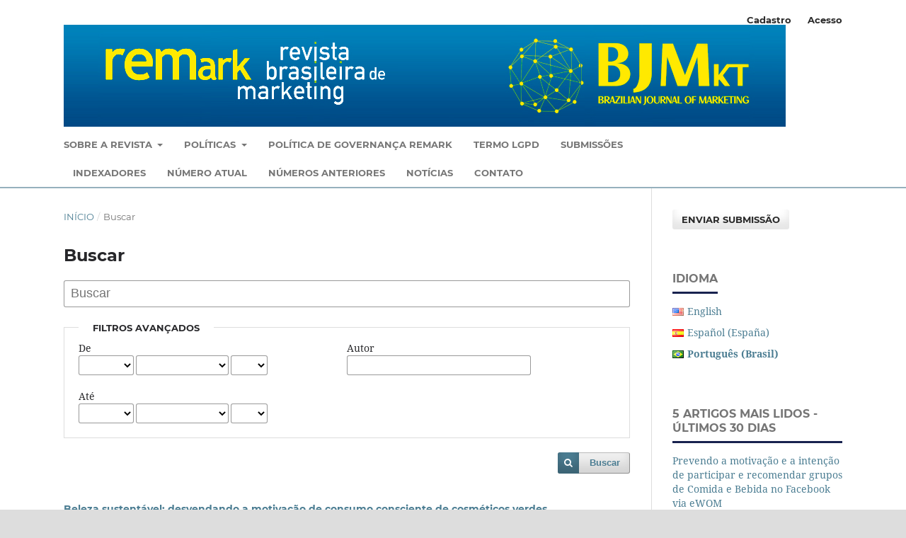

--- FILE ---
content_type: text/html; charset=utf-8
request_url: https://periodicos.uninove.br/remark/search?subject=Comportamento%20do%20Consumidor.
body_size: 20313
content:
<!DOCTYPE html>
<html lang="pt-BR" xml:lang="pt-BR">
<head>
	<meta charset="utf-8">
	<meta name="viewport" content="width=device-width, initial-scale=1.0">
	<title>
		Buscar
							| ReMark - Revista Brasileira de Marketing
			</title>

	
<link rel="icon" href="https://periodicos.uninove.br/public/journals/26/favicon_pt_BR.png">
<meta name="generator" content="Open Journal Systems 3.3.0.20">
<META SCHEME="ISSN" NAME="identifier" CONTENT="2177-5184">
<link rel="alternate" type="application/atom+xml" href="https://periodicos.uninove.br/remark/gateway/plugin/WebFeedGatewayPlugin/atom">
<link rel="alternate" type="application/rdf+xml" href="https://periodicos.uninove.br/remark/gateway/plugin/WebFeedGatewayPlugin/rss">
<link rel="alternate" type="application/rss+xml" href="https://periodicos.uninove.br/remark/gateway/plugin/WebFeedGatewayPlugin/rss2">
	<link rel="stylesheet" href="https://periodicos.uninove.br/remark/$$$call$$$/page/page/css?name=stylesheet" type="text/css" /><link rel="stylesheet" href="https://periodicos.uninove.br/remark/$$$call$$$/page/page/css?name=font" type="text/css" /><link rel="stylesheet" href="https://periodicos.uninove.br/lib/pkp/styles/fontawesome/fontawesome.css?v=3.3.0.20" type="text/css" /><link rel="stylesheet" href="https://periodicos.uninove.br/plugins/generic/doiInSummary/styles/doi.css?v=3.3.0.20" type="text/css" /><link rel="stylesheet" href="https://periodicos.uninove.br/plugins/generic/citations/css/citations.css?v=3.3.0.20" type="text/css" /><link rel="stylesheet" href="https://periodicos.uninove.br/plugins/generic/doiForTranslation/styles/translationsSummary.css?v=3.3.0.20" type="text/css" /><link rel="stylesheet" href="https://periodicos.uninove.br/plugins/generic/galleysAndAbstractStats/styles/index.css?v=3.3.0.20" type="text/css" /><link rel="stylesheet" href="https://periodicos.uninove.br/public/journals/26/styleSheet.css?d=2023-07-20+19%3A11%3A17" type="text/css" /><link rel="stylesheet" href="https://periodicos.uninove.br/public/site/styleSheet.css?v=3.3.0.20" type="text/css" />
</head>
<body class="pkp_page_search pkp_op_index has_site_logo" dir="ltr">

	<div class="pkp_structure_page">

				<header class="pkp_structure_head" id="headerNavigationContainer" role="banner">
						
 <nav class="cmp_skip_to_content" aria-label="Ir para os links de conteúdo">
	<a href="#pkp_content_main">Ir para o conteúdo principal</a>
	<a href="#siteNav">Ir para o menu de navegação principal</a>
		<a href="#pkp_content_footer">Ir para o rodapé</a>
</nav>

			<div class="pkp_head_wrapper">

				<div class="pkp_site_name_wrapper">
					<button class="pkp_site_nav_toggle">
						<span>Open Menu</span>
					</button>
										<div class="pkp_site_name">
																<a href="						https://periodicos.uninove.br/remark/index
					" class="is_img">
							<img src="https://periodicos.uninove.br/public/journals/26/pageHeaderLogoImage_pt_BR.jpg" width="1020" height="144"  />
						</a>
										</div>
				</div>

				
				<nav class="pkp_site_nav_menu" aria-label="Navegação no Site">
					<a id="siteNav"></a>
					<div class="pkp_navigation_primary_row">
						<div class="pkp_navigation_primary_wrapper">
																				<ul id="navigationPrimary" class="pkp_navigation_primary pkp_nav_list">
								<li class="">
				<a href="https://periodicos.uninove.br/remark/about">
					Sobre a Revista
				</a>
									<ul>
																					<li class="">
									<a href="https://periodicos.uninove.br/remark/focoescopo">
										Foco e Escopo
									</a>
								</li>
																												<li class="">
									<a href="https://periodicos.uninove.br/remark/avaliacao">
										Processo de Avaliação pelos Pares
									</a>
								</li>
																												<li class="">
									<a href="https://periodicos.uninove.br/remark/conflitosinteresses">
										Conflitos de Interesses
									</a>
								</li>
																												<li class="">
									<a href="https://periodicos.uninove.br/remark/periodicidade">
										Periodicidade
									</a>
								</li>
																												<li class="">
									<a href="https://periodicos.uninove.br/remark/acessolivre">
										Acesso Aberto
									</a>
								</li>
																												<li class="">
									<a href="https://periodicos.uninove.br/remark/taxapublicacao">
										Taxas de publicação
									</a>
								</li>
																												<li class="">
									<a href="https://periodicos.uninove.br/remark/about/editorialTeam">
										Equipe Editorial
									</a>
								</li>
																												<li class="">
									<a href="https://periodicos.uninove.br/remark/patrocinio">
										Patrocínio
									</a>
								</li>
																		</ul>
							</li>
								<li class="">
				<a href="https://periodicos.uninove.br/remark/about">
					Políticas
				</a>
									<ul>
																					<li class="">
									<a href="https://periodicos.uninove.br/remark/codigoconduta">
										Política de Ética
									</a>
								</li>
																												<li class="">
									<a href="https://periodicos.uninove.br/remark/similaridade">
										Política Integridade Acadêmica
									</a>
								</li>
																												<li class="">
									<a href="https://periodicos.uninove.br/remark/direitosautorais">
										Política de Direito Autoral
									</a>
								</li>
																												<li class="">
									<a href="https://periodicos.uninove.br/remark/copyrightimages">
										Política Uso de Imagens
									</a>
								</li>
																												<li class="">
									<a href="https://periodicos.uninove.br/remark/CRediT">
										Política de Autoria - CRediT
									</a>
								</li>
																												<li class="">
									<a href="https://periodicos.uninove.br/remark/about/privacy">
										Declaração de Privacidade
									</a>
								</li>
																												<li class="">
									<a href="https://periodicos.uninove.br/remark/preservacao">
										Preservação Digital
									</a>
								</li>
																												<li class="">
									<a href="https://periodicos.uninove.br/remark/PoliticaCrossmark">
										Política Crossmark
									</a>
								</li>
																		</ul>
							</li>
								<li class="">
				<a href="https://periodicos.uninove.br/remark/politicaremark">
					Política De Governança ReMark
				</a>
							</li>
								<li class="">
				<a href="https://periodicos.uninove.br/remark/privacidade">
					Termo LGPD
				</a>
							</li>
								<li class="">
				<a href="https://periodicos.uninove.br/remark/about/submissions">
					Submissões
				</a>
							</li>
								<li class="">
				<a href="https://periodicos.uninove.br/remark/indexacao">
					Indexadores
				</a>
							</li>
								<li class="">
				<a href="https://periodicos.uninove.br/remark/issue/current">
					Número Atual
				</a>
							</li>
								<li class="">
				<a href="https://periodicos.uninove.br/remark/issue/archive">
					Números Anteriores
				</a>
							</li>
								<li class="">
				<a href="https://periodicos.uninove.br/remark/announcement">
					Notícias
				</a>
							</li>
								<li class="">
				<a href="https://periodicos.uninove.br/remark/about/contact">
					Contato
				</a>
							</li>
			</ul>

				

																				</div>
					</div>
					<div class="pkp_navigation_user_wrapper" id="navigationUserWrapper">
							<ul id="navigationUser" class="pkp_navigation_user pkp_nav_list">
								<li class="profile">
				<a href="https://periodicos.uninove.br/remark/user/register">
					Cadastro
				</a>
							</li>
								<li class="profile">
				<a href="https://periodicos.uninove.br/remark/login">
					Acesso
				</a>
							</li>
										</ul>

					</div>
				</nav>
			</div><!-- .pkp_head_wrapper -->
		</header><!-- .pkp_structure_head -->

						<div class="pkp_structure_content has_sidebar">
			<div class="pkp_structure_main" role="main">
				<a id="pkp_content_main"></a>

	
<div class="page page_search">

	<nav class="cmp_breadcrumbs" role="navigation" aria-label="Você está aqui:">
	<ol>
		<li>
			<a href="https://periodicos.uninove.br/remark/index">
				Início
			</a>
			<span class="separator">/</span>
		</li>
		<li class="current">
			<span aria-current="page">
									Buscar
							</span>
		</li>
	</ol>
</nav>

	<h1>
		Buscar
	</h1>

			
	<form class="cmp_form" method="get" action="https://periodicos.uninove.br/remark/search/index">
		
				<div class="search_input">
			<label class="pkp_screen_reader" for="query">
				Pesquisar termo
			</label>
			
				<input type="text" id="query" name="query" value="" class="query" placeholder="Buscar">
			
		</div>

		<fieldset class="search_advanced">
			<legend>
				Filtros avançados
			</legend>
			<div class="date_range">
				<div class="from">
										<fieldset><legend>De</legend><label for="dateFromYear">Ano</label><select id="dateFromYear" name="dateFromYear"><option></option><option value="2007">2007</option><option value="2008">2008</option><option value="2009">2009</option><option value="2010">2010</option><option value="2011">2011</option><option value="2012">2012</option><option value="2013">2013</option><option value="2014">2014</option><option value="2015">2015</option><option value="2016">2016</option><option value="2017">2017</option><option value="2018">2018</option><option value="2019">2019</option><option value="2020">2020</option><option value="2021">2021</option><option value="2022">2022</option><option value="2023">2023</option><option value="2024">2024</option><option value="2025">2025</option></select><label for="dateFromMonth">Mês</label><select id="dateFromMonth" name="dateFromMonth"><option></option><option value="1">janeiro</option><option value="2">fevereiro</option><option value="3">março</option><option value="4">abril</option><option value="5">maio</option><option value="6">junho</option><option value="7">julho</option><option value="8">agosto</option><option value="9">setembro</option><option value="10">outubro</option><option value="11">novembro</option><option value="12">dezembro</option></select><label for="dateFromDay">Dia</label><select id="dateFromDay" name="dateFromDay"><option></option><option value="1">1</option><option value="2">2</option><option value="3">3</option><option value="4">4</option><option value="5">5</option><option value="6">6</option><option value="7">7</option><option value="8">8</option><option value="9">9</option><option value="10">10</option><option value="11">11</option><option value="12">12</option><option value="13">13</option><option value="14">14</option><option value="15">15</option><option value="16">16</option><option value="17">17</option><option value="18">18</option><option value="19">19</option><option value="20">20</option><option value="21">21</option><option value="22">22</option><option value="23">23</option><option value="24">24</option><option value="25">25</option><option value="26">26</option><option value="27">27</option><option value="28">28</option><option value="29">29</option><option value="30">30</option><option value="31">31</option></select></fieldset>
				</div>
				<div class="to">
										<fieldset><legend>Até</legend><label for="dateToYear">Ano</label><select id="dateToYear" name="dateToYear"><option></option><option value="2007">2007</option><option value="2008">2008</option><option value="2009">2009</option><option value="2010">2010</option><option value="2011">2011</option><option value="2012">2012</option><option value="2013">2013</option><option value="2014">2014</option><option value="2015">2015</option><option value="2016">2016</option><option value="2017">2017</option><option value="2018">2018</option><option value="2019">2019</option><option value="2020">2020</option><option value="2021">2021</option><option value="2022">2022</option><option value="2023">2023</option><option value="2024">2024</option><option value="2025">2025</option></select><label for="dateToMonth">Mês</label><select id="dateToMonth" name="dateToMonth"><option></option><option value="1">janeiro</option><option value="2">fevereiro</option><option value="3">março</option><option value="4">abril</option><option value="5">maio</option><option value="6">junho</option><option value="7">julho</option><option value="8">agosto</option><option value="9">setembro</option><option value="10">outubro</option><option value="11">novembro</option><option value="12">dezembro</option></select><label for="dateToDay">Dia</label><select id="dateToDay" name="dateToDay"><option></option><option value="1">1</option><option value="2">2</option><option value="3">3</option><option value="4">4</option><option value="5">5</option><option value="6">6</option><option value="7">7</option><option value="8">8</option><option value="9">9</option><option value="10">10</option><option value="11">11</option><option value="12">12</option><option value="13">13</option><option value="14">14</option><option value="15">15</option><option value="16">16</option><option value="17">17</option><option value="18">18</option><option value="19">19</option><option value="20">20</option><option value="21">21</option><option value="22">22</option><option value="23">23</option><option value="24">24</option><option value="25">25</option><option value="26">26</option><option value="27">27</option><option value="28">28</option><option value="29">29</option><option value="30">30</option><option value="31">31</option></select></fieldset>
				</div>
			</div>
			<div class="author">
				<label class="label" for="authors">
					Autor
				</label>
				
					<input type="text" id="authors" name="authors" value="">
				
			</div>
			
		</fieldset>

		<div class="submit">
			<button class="submit" type="submit">Buscar</button>
		</div>
	</form>

	

	<h2 class="pkp_screen_reader">Resultado da pesquisa</h2>

						<div class="pkp_screen_reader" role="status">
							Found 84 items.
					</div>
	
		<ul class="search_results">
					<li>
				
	
<div class="obj_article_summary">
	
	<h3 class="title">
		<a id="article-27804" href="https://periodicos.uninove.br/remark/article/view/27804">
			Beleza sustentável: desvendando a motivação de consumo consciente de cosméticos verdes
					</a>
	</h3>

				<div class="meta">
				<div class="authors">
			Keloane Mendes da Silva, Luciana Florêncio de Almeida, Marcelo Luiz Dias da Silva Gabriel
		</div>
		
							<div class="pages">
				e27804 
			</div>
		
					<div class="published">
				02-12-2025
			</div>
		
	</div>
	
	
	<div id="doi_article-27804" class='doiInSummary'>
    <strong>DOI:</strong>
    <a href="https://doi.org/10.5585/2025.27804">https://doi.org/10.5585/2025.27804</a>
</div>

<script>
    function insertAfter(newNode, referenceNode) {
        referenceNode.parentNode.insertBefore(newNode, referenceNode.nextSibling);
    }
    
    function updateDoiPosition(){
        const doiDiv = document.getElementById('doi_article-27804');
        const articleSummary = doiDiv.parentNode;
        const titlesDefault = articleSummary.getElementsByClassName('title');
        const titlesImmersion = articleSummary.getElementsByClassName('article__title');

        if(titlesDefault.length > 0) {
            let title = titlesDefault[0];
            insertAfter(doiDiv, title);
        }
        else if(titlesImmersion.length > 0) {
            let title = titlesImmersion[0];
            insertAfter(doiDiv, title);
        }
    }
    
    updateDoiPosition();
</script><div id="translations_article-27804" class="summary_translations">
    Traduções deste artigo:&nbsp;
            <a href="https://periodicos.uninove.br/remark/article/view/29924">English</a>&nbsp;
    </div>

<script>
    function insertAfter(newNode, referenceNode) {
        referenceNode.parentNode.insertBefore(newNode, referenceNode.nextSibling);
    }
    
    function updateTranslationsPosition(){
        const translationsDiv = document.getElementById('translations_article-27804');
        const articleSummary = translationsDiv.parentNode;
        const authorsNode = articleSummary.getElementsByClassName('authors')[0];

        insertAfter(translationsDiv, authorsNode);
    }
    
    updateTranslationsPosition();
</script>
</div>
			</li>
					<li>
				
	
<div class="obj_article_summary">
	
	<h3 class="title">
		<a id="article-14884" href="https://periodicos.uninove.br/remark/article/view/14884">
			Marcas e comportamento ético: explorando a integração do relacionamento consumidor-marca e ética percebida pelos consumidores
					</a>
	</h3>

				<div class="meta">
				<div class="authors">
			Renata de Sousa da Silva Tolentino, Cid Gonçalves Filho, Jefferson Lopes La Falce, Marcos Ferreira Santos
		</div>
		
							<div class="pages">
				78-104
			</div>
		
					<div class="published">
				09-03-2021
			</div>
		
	</div>
	
	
	<div id="doi_article-14884" class='doiInSummary'>
    <strong>DOI:</strong>
    <a href="https://doi.org/10.5585/remark.v20i1.14884">https://doi.org/10.5585/remark.v20i1.14884</a>
</div>

<script>
    function insertAfter(newNode, referenceNode) {
        referenceNode.parentNode.insertBefore(newNode, referenceNode.nextSibling);
    }
    
    function updateDoiPosition(){
        const doiDiv = document.getElementById('doi_article-14884');
        const articleSummary = doiDiv.parentNode;
        const titlesDefault = articleSummary.getElementsByClassName('title');
        const titlesImmersion = articleSummary.getElementsByClassName('article__title');

        if(titlesDefault.length > 0) {
            let title = titlesDefault[0];
            insertAfter(doiDiv, title);
        }
        else if(titlesImmersion.length > 0) {
            let title = titlesImmersion[0];
            insertAfter(doiDiv, title);
        }
    }
    
    updateDoiPosition();
</script>
</div>
			</li>
					<li>
				
	
<div class="obj_article_summary">
	
	<h3 class="title">
		<a id="article-19462" href="https://periodicos.uninove.br/remark/article/view/19462">
			A intenção de brasileiros e de portugueses de ficar em casa durante a pandemia de COVID-
					</a>
	</h3>

				<div class="meta">
				<div class="authors">
			Lucas Lopes Ferreira Souza, José Sarto Freire Castelo, Arnaldo Fernandes de Matos Coelho
		</div>
		
							<div class="pages">
				888-941
			</div>
		
					<div class="published">
				31-05-2022
			</div>
		
	</div>
	
	
	<div id="doi_article-19462" class='doiInSummary'>
    <strong>DOI:</strong>
    <a href="https://doi.org/10.5585/remark.v21i3.19462">https://doi.org/10.5585/remark.v21i3.19462</a>
</div>

<script>
    function insertAfter(newNode, referenceNode) {
        referenceNode.parentNode.insertBefore(newNode, referenceNode.nextSibling);
    }
    
    function updateDoiPosition(){
        const doiDiv = document.getElementById('doi_article-19462');
        const articleSummary = doiDiv.parentNode;
        const titlesDefault = articleSummary.getElementsByClassName('title');
        const titlesImmersion = articleSummary.getElementsByClassName('article__title');

        if(titlesDefault.length > 0) {
            let title = titlesDefault[0];
            insertAfter(doiDiv, title);
        }
        else if(titlesImmersion.length > 0) {
            let title = titlesImmersion[0];
            insertAfter(doiDiv, title);
        }
    }
    
    updateDoiPosition();
</script>
</div>
			</li>
					<li>
				
	
<div class="obj_article_summary">
	
	<h3 class="title">
		<a id="article-28486" href="https://periodicos.uninove.br/remark/article/view/28486">
			Decoding cultural dynamics in South America: Cultural values scale analysis
					</a>
	</h3>

				<div class="meta">
				<div class="authors">
			Camilo Rojas-Contreras, Edison Jair Duque-Oliva, Christiano França da Cunha, Maria de Lourdes Borges
		</div>
		
							<div class="pages">
				e28486
			</div>
		
					<div class="published">
				19-05-2025
			</div>
		
	</div>
	
	
	<div id="doi_article-28486" class='doiInSummary'>
    <strong>DOI:</strong>
    <a href="https://doi.org/10.5585/2025.28486">https://doi.org/10.5585/2025.28486</a>
</div>

<script>
    function insertAfter(newNode, referenceNode) {
        referenceNode.parentNode.insertBefore(newNode, referenceNode.nextSibling);
    }
    
    function updateDoiPosition(){
        const doiDiv = document.getElementById('doi_article-28486');
        const articleSummary = doiDiv.parentNode;
        const titlesDefault = articleSummary.getElementsByClassName('title');
        const titlesImmersion = articleSummary.getElementsByClassName('article__title');

        if(titlesDefault.length > 0) {
            let title = titlesDefault[0];
            insertAfter(doiDiv, title);
        }
        else if(titlesImmersion.length > 0) {
            let title = titlesImmersion[0];
            insertAfter(doiDiv, title);
        }
    }
    
    updateDoiPosition();
</script><div id="translationOf_article-28486" class="summary_translationOf">
    Este artigo é uma tradução em English do artigo:&nbsp;
    <a href="https://periodicos.uninove.br/remark/article/view/25672">Descifrando las dinámicas culturales de América del Sur: análisis de la escala de valores culturales </a>
</div>

<script>
    function insertAfter(newNode, referenceNode) {
        referenceNode.parentNode.insertBefore(newNode, referenceNode.nextSibling);
    }
    
    function updateTranslationsPosition(){
        const translationOfDiv = document.getElementById('translationOf_article-28486');
        const articleSummary = translationOfDiv.parentNode;
        const authorsNode = articleSummary.getElementsByClassName('authors')[0];

        insertAfter(translationOfDiv, authorsNode);
    }
    
    updateTranslationsPosition();
</script>
</div>
			</li>
					<li>
				
	
<div class="obj_article_summary">
	
	<h3 class="title">
		<a id="article-25672" href="https://periodicos.uninove.br/remark/article/view/25672">
			Descifrando las dinámicas culturales de América del Sur: análisis de la escala de valores culturales 
					</a>
	</h3>

				<div class="meta">
				<div class="authors">
			Camilo Rojas-Contreras, Edison Jair Duque-Oliva, Christiano França da Cunha, Maria de Lourdes Borges
		</div>
		
							<div class="pages">
				e25672
			</div>
		
					<div class="published">
				19-05-2025
			</div>
		
	</div>
	
	
	<div id="doi_article-25672" class='doiInSummary'>
    <strong>DOI:</strong>
    <a href="https://doi.org/10.5585/2025.25672">https://doi.org/10.5585/2025.25672</a>
</div>

<script>
    function insertAfter(newNode, referenceNode) {
        referenceNode.parentNode.insertBefore(newNode, referenceNode.nextSibling);
    }
    
    function updateDoiPosition(){
        const doiDiv = document.getElementById('doi_article-25672');
        const articleSummary = doiDiv.parentNode;
        const titlesDefault = articleSummary.getElementsByClassName('title');
        const titlesImmersion = articleSummary.getElementsByClassName('article__title');

        if(titlesDefault.length > 0) {
            let title = titlesDefault[0];
            insertAfter(doiDiv, title);
        }
        else if(titlesImmersion.length > 0) {
            let title = titlesImmersion[0];
            insertAfter(doiDiv, title);
        }
    }
    
    updateDoiPosition();
</script><div id="translations_article-25672" class="summary_translations">
    Traduções deste artigo:&nbsp;
            <a href="https://periodicos.uninove.br/remark/article/view/28486">English</a>&nbsp;
    </div>

<script>
    function insertAfter(newNode, referenceNode) {
        referenceNode.parentNode.insertBefore(newNode, referenceNode.nextSibling);
    }
    
    function updateTranslationsPosition(){
        const translationsDiv = document.getElementById('translations_article-25672');
        const articleSummary = translationsDiv.parentNode;
        const authorsNode = articleSummary.getElementsByClassName('authors')[0];

        insertAfter(translationsDiv, authorsNode);
    }
    
    updateTranslationsPosition();
</script>
</div>
			</li>
					<li>
				
	
<div class="obj_article_summary">
	
	<h3 class="title">
		<a id="article-12501" href="https://periodicos.uninove.br/remark/article/view/12501">
			Estudio del Proceso de Fidelización del Consumidor Final
					</a>
	</h3>

				<div class="meta">
				<div class="authors">
			Juan Carlos Fandos, Marta M. Estrada, Diego Monferrer, Luis Callarisa
		</div>
		
							<div class="pages">
				108-127
			</div>
		
					<div class="published">
				27-12-2013
			</div>
		
	</div>
	
	
	<div id="doi_article-12501" class='doiInSummary'>
    <strong>DOI:</strong>
    <a href="https://doi.org/10.5585/remark.v12i4.2500">https://doi.org/10.5585/remark.v12i4.2500</a>
</div>

<script>
    function insertAfter(newNode, referenceNode) {
        referenceNode.parentNode.insertBefore(newNode, referenceNode.nextSibling);
    }
    
    function updateDoiPosition(){
        const doiDiv = document.getElementById('doi_article-12501');
        const articleSummary = doiDiv.parentNode;
        const titlesDefault = articleSummary.getElementsByClassName('title');
        const titlesImmersion = articleSummary.getElementsByClassName('article__title');

        if(titlesDefault.length > 0) {
            let title = titlesDefault[0];
            insertAfter(doiDiv, title);
        }
        else if(titlesImmersion.length > 0) {
            let title = titlesImmersion[0];
            insertAfter(doiDiv, title);
        }
    }
    
    updateDoiPosition();
</script>
</div>
			</li>
					<li>
				
	
<div class="obj_article_summary">
	
	<h3 class="title">
		<a id="article-12228" href="https://periodicos.uninove.br/remark/article/view/12228">
			Fatores de Motivação no Consumo de Itens de Luxo
					</a>
	</h3>

				<div class="meta">
				<div class="authors">
			Neidy Aparecida Christo Pereira, Arilda Teixeira
		</div>
		
							<div class="pages">
				401-414
			</div>
		
					<div class="published">
				28-05-2018
			</div>
		
	</div>
	
	
	<div id="doi_article-12228" class='doiInSummary'>
    <strong>DOI:</strong>
    <a href="https://doi.org/10.5585/remark.v17i3.3719">https://doi.org/10.5585/remark.v17i3.3719</a>
</div>

<script>
    function insertAfter(newNode, referenceNode) {
        referenceNode.parentNode.insertBefore(newNode, referenceNode.nextSibling);
    }
    
    function updateDoiPosition(){
        const doiDiv = document.getElementById('doi_article-12228');
        const articleSummary = doiDiv.parentNode;
        const titlesDefault = articleSummary.getElementsByClassName('title');
        const titlesImmersion = articleSummary.getElementsByClassName('article__title');

        if(titlesDefault.length > 0) {
            let title = titlesDefault[0];
            insertAfter(doiDiv, title);
        }
        else if(titlesImmersion.length > 0) {
            let title = titlesImmersion[0];
            insertAfter(doiDiv, title);
        }
    }
    
    updateDoiPosition();
</script>
</div>
			</li>
					<li>
				
	
<div class="obj_article_summary">
	
	<h3 class="title">
		<a id="article-12214" href="https://periodicos.uninove.br/remark/article/view/12214">
			Aspectos Emocionais e Experienciais Influenciadores da Ida do Torcedor aos Estádios de Futebol de Belo Horizonte-MG
					</a>
	</h3>

				<div class="meta">
				<div class="authors">
			Ricardo Bastos Rodrigues, Caissa Veloso e Sousa, André Francisco Alcântara Fagundes
		</div>
		
							<div class="pages">
				31-48
			</div>
		
					<div class="published">
				01-02-2018
			</div>
		
	</div>
	
	
	<div id="doi_article-12214" class='doiInSummary'>
    <strong>DOI:</strong>
    <a href="https://doi.org/10.5585/remark.v17i1.3490">https://doi.org/10.5585/remark.v17i1.3490</a>
</div>

<script>
    function insertAfter(newNode, referenceNode) {
        referenceNode.parentNode.insertBefore(newNode, referenceNode.nextSibling);
    }
    
    function updateDoiPosition(){
        const doiDiv = document.getElementById('doi_article-12214');
        const articleSummary = doiDiv.parentNode;
        const titlesDefault = articleSummary.getElementsByClassName('title');
        const titlesImmersion = articleSummary.getElementsByClassName('article__title');

        if(titlesDefault.length > 0) {
            let title = titlesDefault[0];
            insertAfter(doiDiv, title);
        }
        else if(titlesImmersion.length > 0) {
            let title = titlesImmersion[0];
            insertAfter(doiDiv, title);
        }
    }
    
    updateDoiPosition();
</script>
</div>
			</li>
					<li>
				
	
<div class="obj_article_summary">
	
	<h3 class="title">
		<a id="article-12178" href="https://periodicos.uninove.br/remark/article/view/12178">
			A Psicologia Econômica na Análise do Comportamento do Consumidor
					</a>
	</h3>

				<div class="meta">
				<div class="authors">
			José Jonas Alves Correia, Filipe Emmanuel Alves da Silva, Valdemir da Silva, Maurício Assuero Lima de Freitas
		</div>
		
							<div class="pages">
				218--229
			</div>
		
					<div class="published">
				30-06-2017
			</div>
		
	</div>
	
	
	<div id="doi_article-12178" class='doiInSummary'>
    <strong>DOI:</strong>
    <a href="https://doi.org/10.5585/remark.v16i2.3470">https://doi.org/10.5585/remark.v16i2.3470</a>
</div>

<script>
    function insertAfter(newNode, referenceNode) {
        referenceNode.parentNode.insertBefore(newNode, referenceNode.nextSibling);
    }
    
    function updateDoiPosition(){
        const doiDiv = document.getElementById('doi_article-12178');
        const articleSummary = doiDiv.parentNode;
        const titlesDefault = articleSummary.getElementsByClassName('title');
        const titlesImmersion = articleSummary.getElementsByClassName('article__title');

        if(titlesDefault.length > 0) {
            let title = titlesDefault[0];
            insertAfter(doiDiv, title);
        }
        else if(titlesImmersion.length > 0) {
            let title = titlesImmersion[0];
            insertAfter(doiDiv, title);
        }
    }
    
    updateDoiPosition();
</script>
</div>
			</li>
					<li>
				
	
<div class="obj_article_summary">
	
	<h3 class="title">
		<a id="article-12115" href="https://periodicos.uninove.br/remark/article/view/12115">
			Confusão do Consumidor no Cenário Multimídia e Multicanal: Definição do Construto e Agenda de Pesquisa
					</a>
	</h3>

				<div class="meta">
				<div class="authors">
			Patricia Liebesny Broilo, Lélis Balestrin Espartel
		</div>
		
							<div class="pages">
				42-56
			</div>
		
					<div class="published">
				30-03-2016
			</div>
		
	</div>
	
	
	<div id="doi_article-12115" class='doiInSummary'>
    <strong>DOI:</strong>
    <a href="https://doi.org/10.5585/remark.v15i1.2985">https://doi.org/10.5585/remark.v15i1.2985</a>
</div>

<script>
    function insertAfter(newNode, referenceNode) {
        referenceNode.parentNode.insertBefore(newNode, referenceNode.nextSibling);
    }
    
    function updateDoiPosition(){
        const doiDiv = document.getElementById('doi_article-12115');
        const articleSummary = doiDiv.parentNode;
        const titlesDefault = articleSummary.getElementsByClassName('title');
        const titlesImmersion = articleSummary.getElementsByClassName('article__title');

        if(titlesDefault.length > 0) {
            let title = titlesDefault[0];
            insertAfter(doiDiv, title);
        }
        else if(titlesImmersion.length > 0) {
            let title = titlesImmersion[0];
            insertAfter(doiDiv, title);
        }
    }
    
    updateDoiPosition();
</script>
</div>
			</li>
					<li>
				
	
<div class="obj_article_summary">
	
	<h3 class="title">
		<a id="article-11955" href="https://periodicos.uninove.br/remark/article/view/11955">
			As Redes Sociais e o Comportamento de Compra do Consumidor: o reinado do “boca-a-boca” está de volta?
					</a>
	</h3>

				<div class="meta">
				<div class="authors">
			Robson Nogueira Tomas, Rodolpho Pierre Meschgrahw, Rosane Lúcia Chicarelli Alcantara
		</div>
		
							<div class="pages">
				124-151
			</div>
		
					<div class="published">
				05-09-2012
			</div>
		
	</div>
	
	
	<div id="doi_article-11955" class='doiInSummary'>
    <strong>DOI:</strong>
    <a href="https://doi.org/10.5585/remark.v11i2.2325">https://doi.org/10.5585/remark.v11i2.2325</a>
</div>

<script>
    function insertAfter(newNode, referenceNode) {
        referenceNode.parentNode.insertBefore(newNode, referenceNode.nextSibling);
    }
    
    function updateDoiPosition(){
        const doiDiv = document.getElementById('doi_article-11955');
        const articleSummary = doiDiv.parentNode;
        const titlesDefault = articleSummary.getElementsByClassName('title');
        const titlesImmersion = articleSummary.getElementsByClassName('article__title');

        if(titlesDefault.length > 0) {
            let title = titlesDefault[0];
            insertAfter(doiDiv, title);
        }
        else if(titlesImmersion.length > 0) {
            let title = titlesImmersion[0];
            insertAfter(doiDiv, title);
        }
    }
    
    updateDoiPosition();
</script>
</div>
			</li>
					<li>
				
	
<div class="obj_article_summary">
	
	<h3 class="title">
		<a id="article-23369" href="https://periodicos.uninove.br/remark/article/view/23369">
			Fatores influenciadores da intenção de compra de bens virtuais cosméticos em jogos online
					</a>
	</h3>

				<div class="meta">
				<div class="authors">
			Marina Bastos Carvalhais Barroso, Samuel Magalhães Moraes
		</div>
		
							<div class="pages">
				580-628
			</div>
		
					<div class="published">
				20-05-2024
			</div>
		
	</div>
	
	
	<div id="doi_article-23369" class='doiInSummary'>
    <strong>DOI:</strong>
    <a href="https://doi.org/10.5585/remark.v23i2.23369">https://doi.org/10.5585/remark.v23i2.23369</a>
</div>

<script>
    function insertAfter(newNode, referenceNode) {
        referenceNode.parentNode.insertBefore(newNode, referenceNode.nextSibling);
    }
    
    function updateDoiPosition(){
        const doiDiv = document.getElementById('doi_article-23369');
        const articleSummary = doiDiv.parentNode;
        const titlesDefault = articleSummary.getElementsByClassName('title');
        const titlesImmersion = articleSummary.getElementsByClassName('article__title');

        if(titlesDefault.length > 0) {
            let title = titlesDefault[0];
            insertAfter(doiDiv, title);
        }
        else if(titlesImmersion.length > 0) {
            let title = titlesImmersion[0];
            insertAfter(doiDiv, title);
        }
    }
    
    updateDoiPosition();
</script>
</div>
			</li>
					<li>
				
	
<div class="obj_article_summary">
	
	<h3 class="title">
		<a id="article-22565" href="https://periodicos.uninove.br/remark/article/view/22565">
			Formação de habitos de compras pelos consumidores na black friday
					</a>
	</h3>

				<div class="meta">
				<div class="authors">
			Alberto Alexandre Carreras Guerra, Anna Célia Affonso dos Santos, Nelsio Rodrigues de Abreu, Nuno M.M.D. Fouto
		</div>
		
							<div class="pages">
				1955-2015
			</div>
		
					<div class="published">
				29-12-2023
			</div>
		
	</div>
	
	
	<div id="doi_article-22565" class='doiInSummary'>
    <strong>DOI:</strong>
    <a href="https://doi.org/10.5585/remark.v22i5.22565">https://doi.org/10.5585/remark.v22i5.22565</a>
</div>

<script>
    function insertAfter(newNode, referenceNode) {
        referenceNode.parentNode.insertBefore(newNode, referenceNode.nextSibling);
    }
    
    function updateDoiPosition(){
        const doiDiv = document.getElementById('doi_article-22565');
        const articleSummary = doiDiv.parentNode;
        const titlesDefault = articleSummary.getElementsByClassName('title');
        const titlesImmersion = articleSummary.getElementsByClassName('article__title');

        if(titlesDefault.length > 0) {
            let title = titlesDefault[0];
            insertAfter(doiDiv, title);
        }
        else if(titlesImmersion.length > 0) {
            let title = titlesImmersion[0];
            insertAfter(doiDiv, title);
        }
    }
    
    updateDoiPosition();
</script>
</div>
			</li>
					<li>
				
	
<div class="obj_article_summary">
	
	<h3 class="title">
		<a id="article-19192" href="https://periodicos.uninove.br/remark/article/view/19192">
			Efeito do estilo de vida relacionado à alimentação orgânica na atitude e intenção de compra de alimentos orgânicos: evidências do Brasil
					</a>
	</h3>

				<div class="meta">
				<div class="authors">
			Bruna Ferreira Jungles, Sheila Farias Alves Garcia, Dirceu Tornavoi de Carvalho, Sérgio Silva Braga Júnior, Dirceu da Silva
		</div>
		
							<div class="pages">
				267 - 299
			</div>
		
					<div class="published">
				29-11-2021
			</div>
		
	</div>
	
	
	<div id="doi_article-19192" class='doiInSummary'>
    <strong>DOI:</strong>
    <a href="https://doi.org/10.5585/remark.v20i4.19192">https://doi.org/10.5585/remark.v20i4.19192</a>
</div>

<script>
    function insertAfter(newNode, referenceNode) {
        referenceNode.parentNode.insertBefore(newNode, referenceNode.nextSibling);
    }
    
    function updateDoiPosition(){
        const doiDiv = document.getElementById('doi_article-19192');
        const articleSummary = doiDiv.parentNode;
        const titlesDefault = articleSummary.getElementsByClassName('title');
        const titlesImmersion = articleSummary.getElementsByClassName('article__title');

        if(titlesDefault.length > 0) {
            let title = titlesDefault[0];
            insertAfter(doiDiv, title);
        }
        else if(titlesImmersion.length > 0) {
            let title = titlesImmersion[0];
            insertAfter(doiDiv, title);
        }
    }
    
    updateDoiPosition();
</script>
</div>
			</li>
					<li>
				
	
<div class="obj_article_summary">
	
	<h3 class="title">
		<a id="article-17103" href="https://periodicos.uninove.br/remark/article/view/17103">
			Pandemia de COVID-19: trilhas para pesquisas futuras em marketing envolvendo o papel regulatório do consumo pró-social
					</a>
	</h3>

				<div class="meta">
				<div class="authors">
			Mellina da Silva Terres, Simoni F. Rohden, Letícia Vedolin, Bárbara Foiato Hein Machado, Karen Magnus, Agnes Altmann, Dieine Estela Bernieri Schiavon
		</div>
		
							<div class="pages">
				611-641
			</div>
		
					<div class="published">
				24-09-2020
			</div>
		
	</div>
	
	
	<div id="doi_article-17103" class='doiInSummary'>
    <strong>DOI:</strong>
    <a href="https://doi.org/10.5585/remark.v19i3.17103">https://doi.org/10.5585/remark.v19i3.17103</a>
</div>

<script>
    function insertAfter(newNode, referenceNode) {
        referenceNode.parentNode.insertBefore(newNode, referenceNode.nextSibling);
    }
    
    function updateDoiPosition(){
        const doiDiv = document.getElementById('doi_article-17103');
        const articleSummary = doiDiv.parentNode;
        const titlesDefault = articleSummary.getElementsByClassName('title');
        const titlesImmersion = articleSummary.getElementsByClassName('article__title');

        if(titlesDefault.length > 0) {
            let title = titlesDefault[0];
            insertAfter(doiDiv, title);
        }
        else if(titlesImmersion.length > 0) {
            let title = titlesImmersion[0];
            insertAfter(doiDiv, title);
        }
    }
    
    updateDoiPosition();
</script>
</div>
			</li>
					<li>
				
	
<div class="obj_article_summary">
	
	<h3 class="title">
		<a id="article-27397" href="https://periodicos.uninove.br/remark/article/view/27397">
			Pinkwashing: o falso discurso pró-LGBTQIAP+ e o consumidor
					</a>
	</h3>

				<div class="meta">
				<div class="authors">
			Taís Pasquotto Andreoli, Gledeson Frankly da Silva Ribeiro, Diogo Kawano, Julia Lopes Ferreira
		</div>
		
							<div class="pages">
				334-386
			</div>
		
					<div class="published">
				13-01-2025
			</div>
		
	</div>
	
	
	<div id="doi_article-27397" class='doiInSummary'>
    <strong>DOI:</strong>
    <a href="https://doi.org/10.5585/2025.27397">https://doi.org/10.5585/2025.27397</a>
</div>

<script>
    function insertAfter(newNode, referenceNode) {
        referenceNode.parentNode.insertBefore(newNode, referenceNode.nextSibling);
    }
    
    function updateDoiPosition(){
        const doiDiv = document.getElementById('doi_article-27397');
        const articleSummary = doiDiv.parentNode;
        const titlesDefault = articleSummary.getElementsByClassName('title');
        const titlesImmersion = articleSummary.getElementsByClassName('article__title');

        if(titlesDefault.length > 0) {
            let title = titlesDefault[0];
            insertAfter(doiDiv, title);
        }
        else if(titlesImmersion.length > 0) {
            let title = titlesImmersion[0];
            insertAfter(doiDiv, title);
        }
    }
    
    updateDoiPosition();
</script>
</div>
			</li>
					<li>
				
	
<div class="obj_article_summary">
	
	<h3 class="title">
		<a id="article-26748" href="https://periodicos.uninove.br/remark/article/view/26748">
			Rotulagem Ecológica e sua Influência na Intenção de Compra dos Consumidores
					</a>
	</h3>

				<div class="meta">
				<div class="authors">
			Talles Silva do Nascimento, Hermes Moretti Ribeiro da Silva, Eduardo Eugênio Spers, Lilian Maluf de Lima, Mariângela Gallina  Borodai
		</div>
		
							<div class="pages">
				78-151
			</div>
		
					<div class="published">
				13-01-2025
			</div>
		
	</div>
	
	
	<div id="doi_article-26748" class='doiInSummary'>
    <strong>DOI:</strong>
    <a href="https://doi.org/10.5585/2025.26748">https://doi.org/10.5585/2025.26748</a>
</div>

<script>
    function insertAfter(newNode, referenceNode) {
        referenceNode.parentNode.insertBefore(newNode, referenceNode.nextSibling);
    }
    
    function updateDoiPosition(){
        const doiDiv = document.getElementById('doi_article-26748');
        const articleSummary = doiDiv.parentNode;
        const titlesDefault = articleSummary.getElementsByClassName('title');
        const titlesImmersion = articleSummary.getElementsByClassName('article__title');

        if(titlesDefault.length > 0) {
            let title = titlesDefault[0];
            insertAfter(doiDiv, title);
        }
        else if(titlesImmersion.length > 0) {
            let title = titlesImmersion[0];
            insertAfter(doiDiv, title);
        }
    }
    
    updateDoiPosition();
</script>
</div>
			</li>
					<li>
				
	
<div class="obj_article_summary">
	
	<h3 class="title">
		<a id="article-24015" href="https://periodicos.uninove.br/remark/article/view/24015">
			A aceitação de veículos elétricos: um modelo derivado da TAM
					</a>
	</h3>

				<div class="meta">
				<div class="authors">
			Flavio Garcia de Oliveira Soares Filho, Paulo S. Figueiredo, Rodrigo Santiago Coelho, Lis Lisboa Bernardino, Xisto Lucas Travassos
		</div>
		
							<div class="pages">
				1377-1427
			</div>
		
					<div class="published">
				09-12-2024
			</div>
		
	</div>
	
	
	<div id="doi_article-24015" class='doiInSummary'>
    <strong>DOI:</strong>
    <a href="https://doi.org/10.5585/remark.v23i4.24015">https://doi.org/10.5585/remark.v23i4.24015</a>
</div>

<script>
    function insertAfter(newNode, referenceNode) {
        referenceNode.parentNode.insertBefore(newNode, referenceNode.nextSibling);
    }
    
    function updateDoiPosition(){
        const doiDiv = document.getElementById('doi_article-24015');
        const articleSummary = doiDiv.parentNode;
        const titlesDefault = articleSummary.getElementsByClassName('title');
        const titlesImmersion = articleSummary.getElementsByClassName('article__title');

        if(titlesDefault.length > 0) {
            let title = titlesDefault[0];
            insertAfter(doiDiv, title);
        }
        else if(titlesImmersion.length > 0) {
            let title = titlesImmersion[0];
            insertAfter(doiDiv, title);
        }
    }
    
    updateDoiPosition();
</script>
</div>
			</li>
					<li>
				
	
<div class="obj_article_summary">
	
	<h3 class="title">
		<a id="article-23558" href="https://periodicos.uninove.br/remark/article/view/23558">
			Comunicação contraintuitiva no marketing social
							<span class="subtitle">
					experimentos com técnicas neurocientíficas
				</span>
					</a>
	</h3>

				<div class="meta">
				<div class="authors">
			Tais Pasquotto Andreoli, Caroline Conrado de Britto, Diogo Rógora Kawano
		</div>
		
							<div class="pages">
				150-197
			</div>
		
					<div class="published">
				08-02-2024
			</div>
		
	</div>
	
	
	<div id="doi_article-23558" class='doiInSummary'>
    <strong>DOI:</strong>
    <a href="https://doi.org/10.5585/remark.v23i1.23558">https://doi.org/10.5585/remark.v23i1.23558</a>
</div>

<script>
    function insertAfter(newNode, referenceNode) {
        referenceNode.parentNode.insertBefore(newNode, referenceNode.nextSibling);
    }
    
    function updateDoiPosition(){
        const doiDiv = document.getElementById('doi_article-23558');
        const articleSummary = doiDiv.parentNode;
        const titlesDefault = articleSummary.getElementsByClassName('title');
        const titlesImmersion = articleSummary.getElementsByClassName('article__title');

        if(titlesDefault.length > 0) {
            let title = titlesDefault[0];
            insertAfter(doiDiv, title);
        }
        else if(titlesImmersion.length > 0) {
            let title = titlesImmersion[0];
            insertAfter(doiDiv, title);
        }
    }
    
    updateDoiPosition();
</script>
</div>
			</li>
					<li>
				
	
<div class="obj_article_summary">
	
	<h3 class="title">
		<a id="article-23541" href="https://periodicos.uninove.br/remark/article/view/23541">
			Neuromarketing
							<span class="subtitle">
					explorando o lado inconsciente do consumo
				</span>
					</a>
	</h3>

				<div class="meta">
				<div class="authors">
			Fernanda Gonçalves Louro, Renata Andreoni Barboza
		</div>
		
							<div class="pages">
				252-299
			</div>
		
					<div class="published">
				08-02-2024
			</div>
		
	</div>
	
	
	<div id="doi_article-23541" class='doiInSummary'>
    <strong>DOI:</strong>
    <a href="https://doi.org/10.5585/remark.v23i1.23541">https://doi.org/10.5585/remark.v23i1.23541</a>
</div>

<script>
    function insertAfter(newNode, referenceNode) {
        referenceNode.parentNode.insertBefore(newNode, referenceNode.nextSibling);
    }
    
    function updateDoiPosition(){
        const doiDiv = document.getElementById('doi_article-23541');
        const articleSummary = doiDiv.parentNode;
        const titlesDefault = articleSummary.getElementsByClassName('title');
        const titlesImmersion = articleSummary.getElementsByClassName('article__title');

        if(titlesDefault.length > 0) {
            let title = titlesDefault[0];
            insertAfter(doiDiv, title);
        }
        else if(titlesImmersion.length > 0) {
            let title = titlesImmersion[0];
            insertAfter(doiDiv, title);
        }
    }
    
    updateDoiPosition();
</script>
</div>
			</li>
					<li>
				
	
<div class="obj_article_summary">
	
	<h3 class="title">
		<a id="article-23271" href="https://periodicos.uninove.br/remark/article/view/23271">
			Eye-Tracking como correlato fisiológico do comportamento do consumidor:
							<span class="subtitle">
					uma revisão sistemática da literatura
				</span>
					</a>
	</h3>

				<div class="meta">
				<div class="authors">
			Marcelo Henrique Neves Pereira, Felipe Luiz Neves Bezerra de Melo, Ana Maria Jerônimo Soares, Pabllo Barcellos Soares Ferreira, Marcos Paulo da Silva, Edgard Morya
		</div>
		
							<div class="pages">
				300-365
			</div>
		
					<div class="published">
				08-02-2024
			</div>
		
	</div>
	
	
	<div id="doi_article-23271" class='doiInSummary'>
    <strong>DOI:</strong>
    <a href="https://doi.org/10.5585/remark.v23i1.23271">https://doi.org/10.5585/remark.v23i1.23271</a>
</div>

<script>
    function insertAfter(newNode, referenceNode) {
        referenceNode.parentNode.insertBefore(newNode, referenceNode.nextSibling);
    }
    
    function updateDoiPosition(){
        const doiDiv = document.getElementById('doi_article-23271');
        const articleSummary = doiDiv.parentNode;
        const titlesDefault = articleSummary.getElementsByClassName('title');
        const titlesImmersion = articleSummary.getElementsByClassName('article__title');

        if(titlesDefault.length > 0) {
            let title = titlesDefault[0];
            insertAfter(doiDiv, title);
        }
        else if(titlesImmersion.length > 0) {
            let title = titlesImmersion[0];
            insertAfter(doiDiv, title);
        }
    }
    
    updateDoiPosition();
</script>
</div>
			</li>
					<li>
				
	
<div class="obj_article_summary">
	
	<h3 class="title">
		<a id="article-22837" href="https://periodicos.uninove.br/remark/article/view/22837">
			Influenciadoras de estilo de vida na mídia social
							<span class="subtitle">
					 quais conteúdos e perfis atraem e retêm seguidores?
				</span>
					</a>
	</h3>

				<div class="meta">
				<div class="authors">
			Marcella Turon Baran, Rafael Barreiros Porto
		</div>
		
							<div class="pages">
				2133-2183
			</div>
		
					<div class="published">
				29-12-2023
			</div>
		
	</div>
	
	
	<div id="doi_article-22837" class='doiInSummary'>
    <strong>DOI:</strong>
    <a href="https://doi.org/10.5585/remark.v22i5.22837">https://doi.org/10.5585/remark.v22i5.22837</a>
</div>

<script>
    function insertAfter(newNode, referenceNode) {
        referenceNode.parentNode.insertBefore(newNode, referenceNode.nextSibling);
    }
    
    function updateDoiPosition(){
        const doiDiv = document.getElementById('doi_article-22837');
        const articleSummary = doiDiv.parentNode;
        const titlesDefault = articleSummary.getElementsByClassName('title');
        const titlesImmersion = articleSummary.getElementsByClassName('article__title');

        if(titlesDefault.length > 0) {
            let title = titlesDefault[0];
            insertAfter(doiDiv, title);
        }
        else if(titlesImmersion.length > 0) {
            let title = titlesImmersion[0];
            insertAfter(doiDiv, title);
        }
    }
    
    updateDoiPosition();
</script>
</div>
			</li>
					<li>
				
	
<div class="obj_article_summary">
	
	<h3 class="title">
		<a id="article-23729" href="https://periodicos.uninove.br/remark/article/view/23729">
			Análise do impacto da influência social na aceitação de aplicativos bancários móveis por consumidores no Brasil
					</a>
	</h3>

				<div class="meta">
				<div class="authors">
			Maria José Isac, Sheila Farias Alves Garcia, Dirceu da Silva
		</div>
		
							<div class="pages">
				1709-1763
			</div>
		
					<div class="published">
				18-12-2023
			</div>
		
	</div>
	
	
	<div id="doi_article-23729" class='doiInSummary'>
    <strong>DOI:</strong>
    <a href="https://doi.org/10.5585/remark.v22i4.23729">https://doi.org/10.5585/remark.v22i4.23729</a>
</div>

<script>
    function insertAfter(newNode, referenceNode) {
        referenceNode.parentNode.insertBefore(newNode, referenceNode.nextSibling);
    }
    
    function updateDoiPosition(){
        const doiDiv = document.getElementById('doi_article-23729');
        const articleSummary = doiDiv.parentNode;
        const titlesDefault = articleSummary.getElementsByClassName('title');
        const titlesImmersion = articleSummary.getElementsByClassName('article__title');

        if(titlesDefault.length > 0) {
            let title = titlesDefault[0];
            insertAfter(doiDiv, title);
        }
        else if(titlesImmersion.length > 0) {
            let title = titlesImmersion[0];
            insertAfter(doiDiv, title);
        }
    }
    
    updateDoiPosition();
</script>
</div>
			</li>
					<li>
				
	
<div class="obj_article_summary">
	
	<h3 class="title">
		<a id="article-21544" href="https://periodicos.uninove.br/remark/article/view/21544">
			Engajamento do consumidor nas redes sociais: os mecanismos pelos quais o conteúdo visual gerado pela marca afeta a intenção de uso do consumidor no mercado cultural
					</a>
	</h3>

				<div class="meta">
				<div class="authors">
			Ana Paula Gusmão Fantino, Larissa Alves Sincorá, Marcelo Moll Brandão
		</div>
		
							<div class="pages">
				1067-1126
			</div>
		
					<div class="published">
				02-10-2023
			</div>
		
	</div>
	
	
	<div id="doi_article-21544" class='doiInSummary'>
    <strong>DOI:</strong>
    <a href="https://doi.org/10.5585/remark.v22i3.21544">https://doi.org/10.5585/remark.v22i3.21544</a>
</div>

<script>
    function insertAfter(newNode, referenceNode) {
        referenceNode.parentNode.insertBefore(newNode, referenceNode.nextSibling);
    }
    
    function updateDoiPosition(){
        const doiDiv = document.getElementById('doi_article-21544');
        const articleSummary = doiDiv.parentNode;
        const titlesDefault = articleSummary.getElementsByClassName('title');
        const titlesImmersion = articleSummary.getElementsByClassName('article__title');

        if(titlesDefault.length > 0) {
            let title = titlesDefault[0];
            insertAfter(doiDiv, title);
        }
        else if(titlesImmersion.length > 0) {
            let title = titlesImmersion[0];
            insertAfter(doiDiv, title);
        }
    }
    
    updateDoiPosition();
</script>
</div>
			</li>
					<li>
				
	
<div class="obj_article_summary">
	
	<h3 class="title">
		<a id="article-17462" href="https://periodicos.uninove.br/remark/article/view/17462">
			Fatores de influência da tomada de decisão do consumidor: a perspectiva comportamental da compra de carro
					</a>
	</h3>

				<div class="meta">
				<div class="authors">
			Gilberto Frota Furtado, Ricardo Boeing, Quiriane Maranhão Almeida, Antônia Márcia Rodrigues Sousa, Ruan Carlos dos Santos
		</div>
		
							<div class="pages">
				223-300
			</div>
		
					<div class="published">
				27-02-2023
			</div>
		
	</div>
	
	
	<div id="doi_article-17462" class='doiInSummary'>
    <strong>DOI:</strong>
    <a href="https://doi.org/10.5585/remark.v22i1.17462">https://doi.org/10.5585/remark.v22i1.17462</a>
</div>

<script>
    function insertAfter(newNode, referenceNode) {
        referenceNode.parentNode.insertBefore(newNode, referenceNode.nextSibling);
    }
    
    function updateDoiPosition(){
        const doiDiv = document.getElementById('doi_article-17462');
        const articleSummary = doiDiv.parentNode;
        const titlesDefault = articleSummary.getElementsByClassName('title');
        const titlesImmersion = articleSummary.getElementsByClassName('article__title');

        if(titlesDefault.length > 0) {
            let title = titlesDefault[0];
            insertAfter(doiDiv, title);
        }
        else if(titlesImmersion.length > 0) {
            let title = titlesImmersion[0];
            insertAfter(doiDiv, title);
        }
    }
    
    updateDoiPosition();
</script>
</div>
			</li>
					<li>
				
	
<div class="obj_article_summary">
	
	<h3 class="title">
		<a id="article-21579" href="https://periodicos.uninove.br/remark/article/view/21579">
			Bem-estar financeiro percebido como antecedente do bem-estar psicológico: evidências do Brasil
					</a>
	</h3>

				<div class="meta">
				<div class="authors">
			Mateus Canniatti Ponchio, Simoni Fernanda Rohden, Frederike Budiner Mette
		</div>
		
							<div class="pages">
				1631-1676
			</div>
		
					<div class="published">
				04-01-2023
			</div>
		
	</div>
	
	
	<div id="doi_article-21579" class='doiInSummary'>
    <strong>DOI:</strong>
    <a href="https://doi.org/10.5585/remark.v21i5.21579">https://doi.org/10.5585/remark.v21i5.21579</a>
</div>

<script>
    function insertAfter(newNode, referenceNode) {
        referenceNode.parentNode.insertBefore(newNode, referenceNode.nextSibling);
    }
    
    function updateDoiPosition(){
        const doiDiv = document.getElementById('doi_article-21579');
        const articleSummary = doiDiv.parentNode;
        const titlesDefault = articleSummary.getElementsByClassName('title');
        const titlesImmersion = articleSummary.getElementsByClassName('article__title');

        if(titlesDefault.length > 0) {
            let title = titlesDefault[0];
            insertAfter(doiDiv, title);
        }
        else if(titlesImmersion.length > 0) {
            let title = titlesImmersion[0];
            insertAfter(doiDiv, title);
        }
    }
    
    updateDoiPosition();
</script>
</div>
			</li>
					<li>
				
	
<div class="obj_article_summary">
	
	<h3 class="title">
		<a id="article-20016" href="https://periodicos.uninove.br/remark/article/view/20016">
			Variáveis comportamentais do consumidor em relação aos produtos verdes: uma revisão sistemática de literatura
					</a>
	</h3>

				<div class="meta">
				<div class="authors">
			Rafaela Ângela Mateus Souto Maior, Edson Ramos de Oliveira Júnior, Ana Regina Bezerra Ribeiro, Laura Maria Abdon Fernandes
		</div>
		
							<div class="pages">
				1307-1359
			</div>
		
					<div class="published">
				20-09-2022
			</div>
		
	</div>
	
	
	<div id="doi_article-20016" class='doiInSummary'>
    <strong>DOI:</strong>
    <a href="https://doi.org/10.5585/remark.v21i4.20016">https://doi.org/10.5585/remark.v21i4.20016</a>
</div>

<script>
    function insertAfter(newNode, referenceNode) {
        referenceNode.parentNode.insertBefore(newNode, referenceNode.nextSibling);
    }
    
    function updateDoiPosition(){
        const doiDiv = document.getElementById('doi_article-20016');
        const articleSummary = doiDiv.parentNode;
        const titlesDefault = articleSummary.getElementsByClassName('title');
        const titlesImmersion = articleSummary.getElementsByClassName('article__title');

        if(titlesDefault.length > 0) {
            let title = titlesDefault[0];
            insertAfter(doiDiv, title);
        }
        else if(titlesImmersion.length > 0) {
            let title = titlesImmersion[0];
            insertAfter(doiDiv, title);
        }
    }
    
    updateDoiPosition();
</script>
</div>
			</li>
					<li>
				
	
<div class="obj_article_summary">
	
	<h3 class="title">
		<a id="article-19040" href="https://periodicos.uninove.br/remark/article/view/19040">
			Testando uma escala multiatributos para avaliar os fatores determinantes à escolha de restaurantes de luxo no Brasil
					</a>
	</h3>

				<div class="meta">
				<div class="authors">
			Eliana Andreia Severo, Julio Cesar Ferro de Guimarães, Juliana Carvalho de Sousa, Ahiram Brunni Cartaxo de Castro, Wanderson Fernandes Modesto de Oliveira
		</div>
		
							<div class="pages">
				1129-1184
			</div>
		
					<div class="published">
				20-09-2022
			</div>
		
	</div>
	
	
	<div id="doi_article-19040" class='doiInSummary'>
    <strong>DOI:</strong>
    <a href="https://doi.org/10.5585/remark.v21i4.19040">https://doi.org/10.5585/remark.v21i4.19040</a>
</div>

<script>
    function insertAfter(newNode, referenceNode) {
        referenceNode.parentNode.insertBefore(newNode, referenceNode.nextSibling);
    }
    
    function updateDoiPosition(){
        const doiDiv = document.getElementById('doi_article-19040');
        const articleSummary = doiDiv.parentNode;
        const titlesDefault = articleSummary.getElementsByClassName('title');
        const titlesImmersion = articleSummary.getElementsByClassName('article__title');

        if(titlesDefault.length > 0) {
            let title = titlesDefault[0];
            insertAfter(doiDiv, title);
        }
        else if(titlesImmersion.length > 0) {
            let title = titlesImmersion[0];
            insertAfter(doiDiv, title);
        }
    }
    
    updateDoiPosition();
</script>
</div>
			</li>
					<li>
				
	
<div class="obj_article_summary">
	
	<h3 class="title">
		<a id="article-19997" href="https://periodicos.uninove.br/remark/article/view/19997">
			A eficácia das técnicas de promoção de vendas no comportamento de compra dos consumidores millennials
					</a>
	</h3>

				<div class="meta">
				<div class="authors">
			Inês Antunes, Luisa M. Martinez, Luis F. Martinez
		</div>
		
							<div class="pages">
				784-836
			</div>
		
					<div class="published">
				31-05-2022
			</div>
		
	</div>
	
	
	<div id="doi_article-19997" class='doiInSummary'>
    <strong>DOI:</strong>
    <a href="https://doi.org/10.5585/remark.v21i3.19997">https://doi.org/10.5585/remark.v21i3.19997</a>
</div>

<script>
    function insertAfter(newNode, referenceNode) {
        referenceNode.parentNode.insertBefore(newNode, referenceNode.nextSibling);
    }
    
    function updateDoiPosition(){
        const doiDiv = document.getElementById('doi_article-19997');
        const articleSummary = doiDiv.parentNode;
        const titlesDefault = articleSummary.getElementsByClassName('title');
        const titlesImmersion = articleSummary.getElementsByClassName('article__title');

        if(titlesDefault.length > 0) {
            let title = titlesDefault[0];
            insertAfter(doiDiv, title);
        }
        else if(titlesImmersion.length > 0) {
            let title = titlesImmersion[0];
            insertAfter(doiDiv, title);
        }
    }
    
    updateDoiPosition();
</script>
</div>
			</li>
					<li>
				
	
<div class="obj_article_summary">
	
	<h3 class="title">
		<a id="article-16694" href="https://periodicos.uninove.br/remark/article/view/16694">
			Construal level theory e comportamento do consumidor: uma década de estudos e novas possibilidades de pesquisa
					</a>
	</h3>

				<div class="meta">
				<div class="authors">
			Jefferson Dobner Sordi, Joana Tomazelli, Claudio Hofmann Sampaio, Lélis Balestrin Espartel
		</div>
		
							<div class="pages">
				1060-1125
			</div>
		
					<div class="published">
				31-05-2022
			</div>
		
	</div>
	
	
	<div id="doi_article-16694" class='doiInSummary'>
    <strong>DOI:</strong>
    <a href="https://doi.org/10.5585/remark.v21i3.16694">https://doi.org/10.5585/remark.v21i3.16694</a>
</div>

<script>
    function insertAfter(newNode, referenceNode) {
        referenceNode.parentNode.insertBefore(newNode, referenceNode.nextSibling);
    }
    
    function updateDoiPosition(){
        const doiDiv = document.getElementById('doi_article-16694');
        const articleSummary = doiDiv.parentNode;
        const titlesDefault = articleSummary.getElementsByClassName('title');
        const titlesImmersion = articleSummary.getElementsByClassName('article__title');

        if(titlesDefault.length > 0) {
            let title = titlesDefault[0];
            insertAfter(doiDiv, title);
        }
        else if(titlesImmersion.length > 0) {
            let title = titlesImmersion[0];
            insertAfter(doiDiv, title);
        }
    }
    
    updateDoiPosition();
</script>
</div>
			</li>
					<li>
				
	
<div class="obj_article_summary">
	
	<h3 class="title">
		<a id="article-19759" href="https://periodicos.uninove.br/remark/article/view/19759">
			Compreendendo perfis de preferência por produtos sustentáveis: a influência condicional do ceticismo a partir do capital social
					</a>
	</h3>

				<div class="meta">
				<div class="authors">
			Flavio Santino Bizarrias, Jusssara Silva Teixeira Cucato, Vivian Iara Strehlau, Carlos Kazunari Takahashi, Renata Benigna Gonçalves
		</div>
		
							<div class="pages">
				292 - 366
			</div>
		
					<div class="published">
				16-03-2022
			</div>
		
	</div>
	
	
	<div id="doi_article-19759" class='doiInSummary'>
    <strong>DOI:</strong>
    <a href="https://doi.org/10.5585/remark.v21i2.19759">https://doi.org/10.5585/remark.v21i2.19759</a>
</div>

<script>
    function insertAfter(newNode, referenceNode) {
        referenceNode.parentNode.insertBefore(newNode, referenceNode.nextSibling);
    }
    
    function updateDoiPosition(){
        const doiDiv = document.getElementById('doi_article-19759');
        const articleSummary = doiDiv.parentNode;
        const titlesDefault = articleSummary.getElementsByClassName('title');
        const titlesImmersion = articleSummary.getElementsByClassName('article__title');

        if(titlesDefault.length > 0) {
            let title = titlesDefault[0];
            insertAfter(doiDiv, title);
        }
        else if(titlesImmersion.length > 0) {
            let title = titlesImmersion[0];
            insertAfter(doiDiv, title);
        }
    }
    
    updateDoiPosition();
</script>
</div>
			</li>
					<li>
				
	
<div class="obj_article_summary">
	
	<h3 class="title">
		<a id="article-19215" href="https://periodicos.uninove.br/remark/article/view/19215">
			Comer, comer... É o melhor para poder crescer: um estudo do consumo alimentar de crianças através da Técnica ZMET
					</a>
	</h3>

				<div class="meta">
				<div class="authors">
			Caroline da Rosa, Daniel Knebel Baggio, Clécio Falcão Araujo
		</div>
		
							<div class="pages">
				577 - 630
			</div>
		
					<div class="published">
				16-03-2022
			</div>
		
	</div>
	
	
	<div id="doi_article-19215" class='doiInSummary'>
    <strong>DOI:</strong>
    <a href="https://doi.org/10.5585/remark.v21i2.19215">https://doi.org/10.5585/remark.v21i2.19215</a>
</div>

<script>
    function insertAfter(newNode, referenceNode) {
        referenceNode.parentNode.insertBefore(newNode, referenceNode.nextSibling);
    }
    
    function updateDoiPosition(){
        const doiDiv = document.getElementById('doi_article-19215');
        const articleSummary = doiDiv.parentNode;
        const titlesDefault = articleSummary.getElementsByClassName('title');
        const titlesImmersion = articleSummary.getElementsByClassName('article__title');

        if(titlesDefault.length > 0) {
            let title = titlesDefault[0];
            insertAfter(doiDiv, title);
        }
        else if(titlesImmersion.length > 0) {
            let title = titlesImmersion[0];
            insertAfter(doiDiv, title);
        }
    }
    
    updateDoiPosition();
</script>
</div>
			</li>
					<li>
				
	
<div class="obj_article_summary">
	
	<h3 class="title">
		<a id="article-18074" href="https://periodicos.uninove.br/remark/article/view/18074">
			Abordagem de mercado antiutilitarista: um ensaio sobre o consumo colaborativo
					</a>
	</h3>

				<div class="meta">
				<div class="authors">
			Felipe Gerhard, Ana Augusta Ferreira de Freitas, Raoul Graf
		</div>
		
							<div class="pages">
				631- 672
			</div>
		
					<div class="published">
				16-03-2022
			</div>
		
	</div>
	
	
	<div id="doi_article-18074" class='doiInSummary'>
    <strong>DOI:</strong>
    <a href="https://doi.org/10.5585/remark.v21i2.18074">https://doi.org/10.5585/remark.v21i2.18074</a>
</div>

<script>
    function insertAfter(newNode, referenceNode) {
        referenceNode.parentNode.insertBefore(newNode, referenceNode.nextSibling);
    }
    
    function updateDoiPosition(){
        const doiDiv = document.getElementById('doi_article-18074');
        const articleSummary = doiDiv.parentNode;
        const titlesDefault = articleSummary.getElementsByClassName('title');
        const titlesImmersion = articleSummary.getElementsByClassName('article__title');

        if(titlesDefault.length > 0) {
            let title = titlesDefault[0];
            insertAfter(doiDiv, title);
        }
        else if(titlesImmersion.length > 0) {
            let title = titlesImmersion[0];
            insertAfter(doiDiv, title);
        }
    }
    
    updateDoiPosition();
</script>
</div>
			</li>
					<li>
				
	
<div class="obj_article_summary">
	
	<h3 class="title">
		<a id="article-19495" href="https://periodicos.uninove.br/remark/article/view/19495">
			Marketing ambiental: a aceitação de preço premium na indústria brasileira de vestuário
					</a>
	</h3>

				<div class="meta">
				<div class="authors">
			Áureo Leal, Emerson Wagner Mainardes, Lucilaine Maria Pascuci
		</div>
		
							<div class="pages">
				437-460
			</div>
		
					<div class="published">
				28-07-2021
			</div>
		
	</div>
	
	
	<div id="doi_article-19495" class='doiInSummary'>
    <strong>DOI:</strong>
    <a href="https://doi.org/10.5585/remark.v20i3.19495">https://doi.org/10.5585/remark.v20i3.19495</a>
</div>

<script>
    function insertAfter(newNode, referenceNode) {
        referenceNode.parentNode.insertBefore(newNode, referenceNode.nextSibling);
    }
    
    function updateDoiPosition(){
        const doiDiv = document.getElementById('doi_article-19495');
        const articleSummary = doiDiv.parentNode;
        const titlesDefault = articleSummary.getElementsByClassName('title');
        const titlesImmersion = articleSummary.getElementsByClassName('article__title');

        if(titlesDefault.length > 0) {
            let title = titlesDefault[0];
            insertAfter(doiDiv, title);
        }
        else if(titlesImmersion.length > 0) {
            let title = titlesImmersion[0];
            insertAfter(doiDiv, title);
        }
    }
    
    updateDoiPosition();
</script>
</div>
			</li>
					<li>
				
	
<div class="obj_article_summary">
	
	<h3 class="title">
		<a id="article-17448" href="https://periodicos.uninove.br/remark/article/view/17448">
			O comportamento dos consumidores em relação ao descarte de bens de valor emocional e hedônico
					</a>
	</h3>

				<div class="meta">
				<div class="authors">
			Diego Mota Vieira, Laianne Gonçalves Fonseca
		</div>
		
							<div class="pages">
				548-574
			</div>
		
					<div class="published">
				28-07-2021
			</div>
		
	</div>
	
	
	<div id="doi_article-17448" class='doiInSummary'>
    <strong>DOI:</strong>
    <a href="https://doi.org/10.5585/remark.v20i3.17448">https://doi.org/10.5585/remark.v20i3.17448</a>
</div>

<script>
    function insertAfter(newNode, referenceNode) {
        referenceNode.parentNode.insertBefore(newNode, referenceNode.nextSibling);
    }
    
    function updateDoiPosition(){
        const doiDiv = document.getElementById('doi_article-17448');
        const articleSummary = doiDiv.parentNode;
        const titlesDefault = articleSummary.getElementsByClassName('title');
        const titlesImmersion = articleSummary.getElementsByClassName('article__title');

        if(titlesDefault.length > 0) {
            let title = titlesDefault[0];
            insertAfter(doiDiv, title);
        }
        else if(titlesImmersion.length > 0) {
            let title = titlesImmersion[0];
            insertAfter(doiDiv, title);
        }
    }
    
    updateDoiPosition();
</script>
</div>
			</li>
					<li>
				
	
<div class="obj_article_summary">
	
	<h3 class="title">
		<a id="article-15671" href="https://periodicos.uninove.br/remark/article/view/15671">
			A influência do utilitarismo e do hedonismo no consumo de carne ovina: um estudo em região produtora do sul do Brasil
					</a>
	</h3>

				<div class="meta">
				<div class="authors">
			Sávio Costa Borges, Gustavo da Rosa Borges, João Garibaldi Almeida Viana
		</div>
		
							<div class="pages">
				787-808
			</div>
		
					<div class="published">
				16-12-2020
			</div>
		
	</div>
	
	
	<div id="doi_article-15671" class='doiInSummary'>
    <strong>DOI:</strong>
    <a href="https://doi.org/10.5585/remark.v19i4.15671">https://doi.org/10.5585/remark.v19i4.15671</a>
</div>

<script>
    function insertAfter(newNode, referenceNode) {
        referenceNode.parentNode.insertBefore(newNode, referenceNode.nextSibling);
    }
    
    function updateDoiPosition(){
        const doiDiv = document.getElementById('doi_article-15671');
        const articleSummary = doiDiv.parentNode;
        const titlesDefault = articleSummary.getElementsByClassName('title');
        const titlesImmersion = articleSummary.getElementsByClassName('article__title');

        if(titlesDefault.length > 0) {
            let title = titlesDefault[0];
            insertAfter(doiDiv, title);
        }
        else if(titlesImmersion.length > 0) {
            let title = titlesImmersion[0];
            insertAfter(doiDiv, title);
        }
    }
    
    updateDoiPosition();
</script>
</div>
			</li>
					<li>
				
	
<div class="obj_article_summary">
	
	<h3 class="title">
		<a id="article-13907" href="https://periodicos.uninove.br/remark/article/view/13907">
			Instagram e seus atributos de consumo: uma análise de conteúdo a partir do efeito priming
					</a>
	</h3>

				<div class="meta">
				<div class="authors">
			Maria Naftally Dantas Barbosa, Yákara Vasconcelos Pereira, Karla Rosane do Amaral Demoly
		</div>
		
							<div class="pages">
				560-585
			</div>
		
					<div class="published">
				24-09-2020
			</div>
		
	</div>
	
	
	<div id="doi_article-13907" class='doiInSummary'>
    <strong>DOI:</strong>
    <a href="https://doi.org/10.5585/remark.v19i3.13907">https://doi.org/10.5585/remark.v19i3.13907</a>
</div>

<script>
    function insertAfter(newNode, referenceNode) {
        referenceNode.parentNode.insertBefore(newNode, referenceNode.nextSibling);
    }
    
    function updateDoiPosition(){
        const doiDiv = document.getElementById('doi_article-13907');
        const articleSummary = doiDiv.parentNode;
        const titlesDefault = articleSummary.getElementsByClassName('title');
        const titlesImmersion = articleSummary.getElementsByClassName('article__title');

        if(titlesDefault.length > 0) {
            let title = titlesDefault[0];
            insertAfter(doiDiv, title);
        }
        else if(titlesImmersion.length > 0) {
            let title = titlesImmersion[0];
            insertAfter(doiDiv, title);
        }
    }
    
    updateDoiPosition();
</script>
</div>
			</li>
					<li>
				
	
<div class="obj_article_summary">
	
	<h3 class="title">
		<a id="article-17776" href="https://periodicos.uninove.br/remark/article/view/17776">
			Rótulos no varejo de autosserviço: a forma de apresentação da informação nutricional na embalagem pode aumentar a percepção de saudabilidade e a intenção de compra?
					</a>
	</h3>

				<div class="meta">
				<div class="authors">
			Bianca Castro da Silva Maraninchi Ricci, Vinícius Sittoni Brasil, Stefânia Ordovás de Almeida
		</div>
		
							<div class="pages">
				427-447
			</div>
		
					<div class="published">
				29-07-2020
			</div>
		
	</div>
	
	
	<div id="doi_article-17776" class='doiInSummary'>
    <strong>DOI:</strong>
    <a href="https://doi.org/10.5585/remark.v19i2.17776">https://doi.org/10.5585/remark.v19i2.17776</a>
</div>

<script>
    function insertAfter(newNode, referenceNode) {
        referenceNode.parentNode.insertBefore(newNode, referenceNode.nextSibling);
    }
    
    function updateDoiPosition(){
        const doiDiv = document.getElementById('doi_article-17776');
        const articleSummary = doiDiv.parentNode;
        const titlesDefault = articleSummary.getElementsByClassName('title');
        const titlesImmersion = articleSummary.getElementsByClassName('article__title');

        if(titlesDefault.length > 0) {
            let title = titlesDefault[0];
            insertAfter(doiDiv, title);
        }
        else if(titlesImmersion.length > 0) {
            let title = titlesImmersion[0];
            insertAfter(doiDiv, title);
        }
    }
    
    updateDoiPosition();
</script>
</div>
			</li>
					<li>
				
	
<div class="obj_article_summary">
	
	<h3 class="title">
		<a id="article-17773" href="https://periodicos.uninove.br/remark/article/view/17773">
			A responsabilidade social empresarial a partir da perscpectiva do consumidor: um estudo cross-cultural
					</a>
	</h3>

				<div class="meta">
				<div class="authors">
			Claudia Macedo Pires, Rosamaria Cox Moura-Leite, Matheus Wemerson Gomes Pereira, Isabel Tang Serquen
		</div>
		
							<div class="pages">
				334-360
			</div>
		
					<div class="published">
				29-07-2020
			</div>
		
	</div>
	
	
	<div id="doi_article-17773" class='doiInSummary'>
    <strong>DOI:</strong>
    <a href="https://doi.org/10.5585/remark.v19i2.17773">https://doi.org/10.5585/remark.v19i2.17773</a>
</div>

<script>
    function insertAfter(newNode, referenceNode) {
        referenceNode.parentNode.insertBefore(newNode, referenceNode.nextSibling);
    }
    
    function updateDoiPosition(){
        const doiDiv = document.getElementById('doi_article-17773');
        const articleSummary = doiDiv.parentNode;
        const titlesDefault = articleSummary.getElementsByClassName('title');
        const titlesImmersion = articleSummary.getElementsByClassName('article__title');

        if(titlesDefault.length > 0) {
            let title = titlesDefault[0];
            insertAfter(doiDiv, title);
        }
        else if(titlesImmersion.length > 0) {
            let title = titlesImmersion[0];
            insertAfter(doiDiv, title);
        }
    }
    
    updateDoiPosition();
</script>
</div>
			</li>
					<li>
				
	
<div class="obj_article_summary">
	
	<h3 class="title">
		<a id="article-14229" href="https://periodicos.uninove.br/remark/article/view/14229">
			Análise dos Atributos Valorizados pelo Consumidor no Mercado Brasileiro do Luxo Acessível
					</a>
	</h3>

				<div class="meta">
				<div class="authors">
			Henrique de Souza Bezerra, Dyego de Oliveira Arruda, Edgard Monforte Merlo
		</div>
		
							<div class="pages">
				351-368
			</div>
		
					<div class="published">
				31-08-2017
			</div>
		
	</div>
	
	
	<div id="doi_article-14229" class='doiInSummary'>
    <strong>DOI:</strong>
    <a href="https://doi.org/10.5585/remark.v16i3.3321">https://doi.org/10.5585/remark.v16i3.3321</a>
</div>

<script>
    function insertAfter(newNode, referenceNode) {
        referenceNode.parentNode.insertBefore(newNode, referenceNode.nextSibling);
    }
    
    function updateDoiPosition(){
        const doiDiv = document.getElementById('doi_article-14229');
        const articleSummary = doiDiv.parentNode;
        const titlesDefault = articleSummary.getElementsByClassName('title');
        const titlesImmersion = articleSummary.getElementsByClassName('article__title');

        if(titlesDefault.length > 0) {
            let title = titlesDefault[0];
            insertAfter(doiDiv, title);
        }
        else if(titlesImmersion.length > 0) {
            let title = titlesImmersion[0];
            insertAfter(doiDiv, title);
        }
    }
    
    updateDoiPosition();
</script>
</div>
			</li>
					<li>
				
	
<div class="obj_article_summary">
	
	<h3 class="title">
		<a id="article-13993" href="https://periodicos.uninove.br/remark/article/view/13993">
			Superando a contaminação e comprando produtos usados
					</a>
	</h3>

				<div class="meta">
				<div class="authors">
			Júlio César Costa Júnior, Paulo Marcelo Bechara Carvalho Filho, Taciana Barros Jerônimo, Francisco Vicente Sales Melo
		</div>
		
							<div class="pages">
				132-146
			</div>
		
					<div class="published">
				28-05-2019
			</div>
		
	</div>
	
	
	<div id="doi_article-13993" class='doiInSummary'>
    <strong>DOI:</strong>
    <a href="https://doi.org/10.5585/remark.v18i1.3930">https://doi.org/10.5585/remark.v18i1.3930</a>
</div>

<script>
    function insertAfter(newNode, referenceNode) {
        referenceNode.parentNode.insertBefore(newNode, referenceNode.nextSibling);
    }
    
    function updateDoiPosition(){
        const doiDiv = document.getElementById('doi_article-13993');
        const articleSummary = doiDiv.parentNode;
        const titlesDefault = articleSummary.getElementsByClassName('title');
        const titlesImmersion = articleSummary.getElementsByClassName('article__title');

        if(titlesDefault.length > 0) {
            let title = titlesDefault[0];
            insertAfter(doiDiv, title);
        }
        else if(titlesImmersion.length > 0) {
            let title = titlesImmersion[0];
            insertAfter(doiDiv, title);
        }
    }
    
    updateDoiPosition();
</script>
</div>
			</li>
					<li>
				
	
<div class="obj_article_summary">
	
	<h3 class="title">
		<a id="article-12617" href="https://periodicos.uninove.br/remark/article/view/12617">
			Valores Pessoais das Mulheres Empresárias: Aplicação da Escala LOV
					</a>
	</h3>

				<div class="meta">
				<div class="authors">
			Ivana Carneiro Almeida, Luiz Henrique de Barros Vilas Boas, Ricardo de Souza Sette, Alessandro Silva de Oliveira
		</div>
		
							<div class="pages">
				49-68
			</div>
		
					<div class="published">
				08-12-2010
			</div>
		
	</div>
	
	
	<div id="doi_article-12617" class='doiInSummary'>
    <strong>DOI:</strong>
    <a href="https://doi.org/10.5585/remark.v9i3.2181">https://doi.org/10.5585/remark.v9i3.2181</a>
</div>

<script>
    function insertAfter(newNode, referenceNode) {
        referenceNode.parentNode.insertBefore(newNode, referenceNode.nextSibling);
    }
    
    function updateDoiPosition(){
        const doiDiv = document.getElementById('doi_article-12617');
        const articleSummary = doiDiv.parentNode;
        const titlesDefault = articleSummary.getElementsByClassName('title');
        const titlesImmersion = articleSummary.getElementsByClassName('article__title');

        if(titlesDefault.length > 0) {
            let title = titlesDefault[0];
            insertAfter(doiDiv, title);
        }
        else if(titlesImmersion.length > 0) {
            let title = titlesImmersion[0];
            insertAfter(doiDiv, title);
        }
    }
    
    updateDoiPosition();
</script>
</div>
			</li>
					<li>
				
	
<div class="obj_article_summary">
	
	<h3 class="title">
		<a id="article-12604" href="https://periodicos.uninove.br/remark/article/view/12604">
			Raça, Segmentação, Estudos Internacionais e o Contexto de uma Cidade de Afrodescendentes: Um Estudo em Salvador - BA
					</a>
	</h3>

				<div class="meta">
				<div class="authors">
			Isabela Lacerda Dos Santos, Rodrigo Ladeira, Erica Ferreira Marques
		</div>
		
							<div class="pages">
				151-176
			</div>
		
					<div class="published">
				15-06-2010
			</div>
		
	</div>
	
	
	<div id="doi_article-12604" class='doiInSummary'>
    <strong>DOI:</strong>
    <a href="https://doi.org/10.5585/remark.v9i1.2155">https://doi.org/10.5585/remark.v9i1.2155</a>
</div>

<script>
    function insertAfter(newNode, referenceNode) {
        referenceNode.parentNode.insertBefore(newNode, referenceNode.nextSibling);
    }
    
    function updateDoiPosition(){
        const doiDiv = document.getElementById('doi_article-12604');
        const articleSummary = doiDiv.parentNode;
        const titlesDefault = articleSummary.getElementsByClassName('title');
        const titlesImmersion = articleSummary.getElementsByClassName('article__title');

        if(titlesDefault.length > 0) {
            let title = titlesDefault[0];
            insertAfter(doiDiv, title);
        }
        else if(titlesImmersion.length > 0) {
            let title = titlesImmersion[0];
            insertAfter(doiDiv, title);
        }
    }
    
    updateDoiPosition();
</script>
</div>
			</li>
					<li>
				
	
<div class="obj_article_summary">
	
	<h3 class="title">
		<a id="article-12599" href="https://periodicos.uninove.br/remark/article/view/12599">
			Heurísticas no Consumo de Serviços de Educação Superior
					</a>
	</h3>

				<div class="meta">
				<div class="authors">
			Mauro Jonathan Mestrinel dos Santos, Eduardo Eugênio Spers, Mateus Canniatti Ponchio, Thelma Valéria Rocha
		</div>
		
							<div class="pages">
				40-63
			</div>
		
					<div class="published">
				15-06-2010
			</div>
		
	</div>
	
	
	<div id="doi_article-12599" class='doiInSummary'>
    <strong>DOI:</strong>
    <a href="https://doi.org/10.5585/remark.v9i1.2143">https://doi.org/10.5585/remark.v9i1.2143</a>
</div>

<script>
    function insertAfter(newNode, referenceNode) {
        referenceNode.parentNode.insertBefore(newNode, referenceNode.nextSibling);
    }
    
    function updateDoiPosition(){
        const doiDiv = document.getElementById('doi_article-12599');
        const articleSummary = doiDiv.parentNode;
        const titlesDefault = articleSummary.getElementsByClassName('title');
        const titlesImmersion = articleSummary.getElementsByClassName('article__title');

        if(titlesDefault.length > 0) {
            let title = titlesDefault[0];
            insertAfter(doiDiv, title);
        }
        else if(titlesImmersion.length > 0) {
            let title = titlesImmersion[0];
            insertAfter(doiDiv, title);
        }
    }
    
    updateDoiPosition();
</script>
</div>
			</li>
					<li>
				
	
<div class="obj_article_summary">
	
	<h3 class="title">
		<a id="article-12598" href="https://periodicos.uninove.br/remark/article/view/12598">
			Análise do Comportamento de Compra de Três Segmentos de Consumidores nos Supermercados
					</a>
	</h3>

				<div class="meta">
				<div class="authors">
			Sheila Farias Alves Garcia, Sara Gonzalez, Talita Mauad
		</div>
		
							<div class="pages">
				17-39
			</div>
		
					<div class="published">
				15-06-2010
			</div>
		
	</div>
	
	
	<div id="doi_article-12598" class='doiInSummary'>
    <strong>DOI:</strong>
    <a href="https://doi.org/10.5585/remark.v9i1.2150">https://doi.org/10.5585/remark.v9i1.2150</a>
</div>

<script>
    function insertAfter(newNode, referenceNode) {
        referenceNode.parentNode.insertBefore(newNode, referenceNode.nextSibling);
    }
    
    function updateDoiPosition(){
        const doiDiv = document.getElementById('doi_article-12598');
        const articleSummary = doiDiv.parentNode;
        const titlesDefault = articleSummary.getElementsByClassName('title');
        const titlesImmersion = articleSummary.getElementsByClassName('article__title');

        if(titlesDefault.length > 0) {
            let title = titlesDefault[0];
            insertAfter(doiDiv, title);
        }
        else if(titlesImmersion.length > 0) {
            let title = titlesImmersion[0];
            insertAfter(doiDiv, title);
        }
    }
    
    updateDoiPosition();
</script>
</div>
			</li>
					<li>
				
	
<div class="obj_article_summary">
	
	<h3 class="title">
		<a id="article-12594" href="https://periodicos.uninove.br/remark/article/view/12594">
			Processo de Compra e os Atributos de Loja Valorizados pelos Consumidores: Um Estudo Comparativo com Consumidores Paulistas
					</a>
	</h3>

				<div class="meta">
				<div class="authors">
			Helenita R. da Silva Tamashiro, Ieda Pelógia Martins, Janaina Moura Engracia Giraldi, Dirceu Tornavoi Carvalho
		</div>
		
							<div class="pages">
				160-187
			</div>
		
					<div class="published">
				26-03-2010
			</div>
		
	</div>
	
	
	<div id="doi_article-12594" class='doiInSummary'>
    <strong>DOI:</strong>
    <a href="https://doi.org/10.5585/remark.v8i2.2138">https://doi.org/10.5585/remark.v8i2.2138</a>
</div>

<script>
    function insertAfter(newNode, referenceNode) {
        referenceNode.parentNode.insertBefore(newNode, referenceNode.nextSibling);
    }
    
    function updateDoiPosition(){
        const doiDiv = document.getElementById('doi_article-12594');
        const articleSummary = doiDiv.parentNode;
        const titlesDefault = articleSummary.getElementsByClassName('title');
        const titlesImmersion = articleSummary.getElementsByClassName('article__title');

        if(titlesDefault.length > 0) {
            let title = titlesDefault[0];
            insertAfter(doiDiv, title);
        }
        else if(titlesImmersion.length > 0) {
            let title = titlesImmersion[0];
            insertAfter(doiDiv, title);
        }
    }
    
    updateDoiPosition();
</script>
</div>
			</li>
					<li>
				
	
<div class="obj_article_summary">
	
	<h3 class="title">
		<a id="article-12545" href="https://periodicos.uninove.br/remark/article/view/12545">
			Comportamento do Consumidor e os Atributos que Sinalizam as Preferências dos Formatos de Varejo no Setor de Higiene Pessoal, Perfumaria e Cosméticos
					</a>
	</h3>

				<div class="meta">
				<div class="authors">
			Helenita R. da Silva Tamashiro, Edgard Monforte Merlo, José Augusto Giesbrecht da Silveira
		</div>
		
							<div class="pages">
				54-83
			</div>
		
					<div class="published">
				06-12-2011
			</div>
		
	</div>
	
	
	<div id="doi_article-12545" class='doiInSummary'>
    <strong>DOI:</strong>
    <a href="https://doi.org/10.5585/remark.v10i2.2229">https://doi.org/10.5585/remark.v10i2.2229</a>
</div>

<script>
    function insertAfter(newNode, referenceNode) {
        referenceNode.parentNode.insertBefore(newNode, referenceNode.nextSibling);
    }
    
    function updateDoiPosition(){
        const doiDiv = document.getElementById('doi_article-12545');
        const articleSummary = doiDiv.parentNode;
        const titlesDefault = articleSummary.getElementsByClassName('title');
        const titlesImmersion = articleSummary.getElementsByClassName('article__title');

        if(titlesDefault.length > 0) {
            let title = titlesDefault[0];
            insertAfter(doiDiv, title);
        }
        else if(titlesImmersion.length > 0) {
            let title = titlesImmersion[0];
            insertAfter(doiDiv, title);
        }
    }
    
    updateDoiPosition();
</script>
</div>
			</li>
					<li>
				
	
<div class="obj_article_summary">
	
	<h3 class="title">
		<a id="article-12544" href="https://periodicos.uninove.br/remark/article/view/12544">
			Características do Temperamento e suas Influências no Comportamento do Consumidor
					</a>
	</h3>

				<div class="meta">
				<div class="authors">
			Gilberto Venâncio Luiz
		</div>
		
							<div class="pages">
				30-53
			</div>
		
					<div class="published">
				06-12-2011
			</div>
		
	</div>
	
	
	<div id="doi_article-12544" class='doiInSummary'>
    <strong>DOI:</strong>
    <a href="https://doi.org/10.5585/remark.v10i2.2256">https://doi.org/10.5585/remark.v10i2.2256</a>
</div>

<script>
    function insertAfter(newNode, referenceNode) {
        referenceNode.parentNode.insertBefore(newNode, referenceNode.nextSibling);
    }
    
    function updateDoiPosition(){
        const doiDiv = document.getElementById('doi_article-12544');
        const articleSummary = doiDiv.parentNode;
        const titlesDefault = articleSummary.getElementsByClassName('title');
        const titlesImmersion = articleSummary.getElementsByClassName('article__title');

        if(titlesDefault.length > 0) {
            let title = titlesDefault[0];
            insertAfter(doiDiv, title);
        }
        else if(titlesImmersion.length > 0) {
            let title = titlesImmersion[0];
            insertAfter(doiDiv, title);
        }
    }
    
    updateDoiPosition();
</script>
</div>
			</li>
					<li>
				
	
<div class="obj_article_summary">
	
	<h3 class="title">
		<a id="article-12508" href="https://periodicos.uninove.br/remark/article/view/12508">
			Percepção do Consumidor sobre Produtos Orgânicos
					</a>
	</h3>

				<div class="meta">
				<div class="authors">
			Dario de Oliveira Lima-Filho, Filipe Quevedo Silva
		</div>
		
							<div class="pages">
				29-46
			</div>
		
					<div class="published">
				03-05-2012
			</div>
		
	</div>
	
	
	<div id="doi_article-12508" class='doiInSummary'>
    <strong>DOI:</strong>
    <a href="https://doi.org/10.5585/remark.v11i1.2297">https://doi.org/10.5585/remark.v11i1.2297</a>
</div>

<script>
    function insertAfter(newNode, referenceNode) {
        referenceNode.parentNode.insertBefore(newNode, referenceNode.nextSibling);
    }
    
    function updateDoiPosition(){
        const doiDiv = document.getElementById('doi_article-12508');
        const articleSummary = doiDiv.parentNode;
        const titlesDefault = articleSummary.getElementsByClassName('title');
        const titlesImmersion = articleSummary.getElementsByClassName('article__title');

        if(titlesDefault.length > 0) {
            let title = titlesDefault[0];
            insertAfter(doiDiv, title);
        }
        else if(titlesImmersion.length > 0) {
            let title = titlesImmersion[0];
            insertAfter(doiDiv, title);
        }
    }
    
    updateDoiPosition();
</script>
</div>
			</li>
					<li>
				
	
<div class="obj_article_summary">
	
	<h3 class="title">
		<a id="article-12499" href="https://periodicos.uninove.br/remark/article/view/12499">
			Encadeamento Comportamental que Incentiva o Tempo de Contrato com Clientes de Academia de Ginástica
					</a>
	</h3>

				<div class="meta">
				<div class="authors">
			Rafael Barreiros Porto, Jurema Barreto da Silva
		</div>
		
							<div class="pages">
				64-84
			</div>
		
					<div class="published">
				27-12-2013
			</div>
		
	</div>
	
	
	<div id="doi_article-12499" class='doiInSummary'>
    <strong>DOI:</strong>
    <a href="https://doi.org/10.5585/remark.v12i4.2554">https://doi.org/10.5585/remark.v12i4.2554</a>
</div>

<script>
    function insertAfter(newNode, referenceNode) {
        referenceNode.parentNode.insertBefore(newNode, referenceNode.nextSibling);
    }
    
    function updateDoiPosition(){
        const doiDiv = document.getElementById('doi_article-12499');
        const articleSummary = doiDiv.parentNode;
        const titlesDefault = articleSummary.getElementsByClassName('title');
        const titlesImmersion = articleSummary.getElementsByClassName('article__title');

        if(titlesDefault.length > 0) {
            let title = titlesDefault[0];
            insertAfter(doiDiv, title);
        }
        else if(titlesImmersion.length > 0) {
            let title = titlesImmersion[0];
            insertAfter(doiDiv, title);
        }
    }
    
    updateDoiPosition();
</script>
</div>
			</li>
					<li>
				
	
<div class="obj_article_summary">
	
	<h3 class="title">
		<a id="article-12498" href="https://periodicos.uninove.br/remark/article/view/12498">
			Fatores Determinantes da Propensão ao Consumo de Cirurgias Plásticas Estéticas
					</a>
	</h3>

				<div class="meta">
				<div class="authors">
			Mateus Canniatti Ponchio, Carla Giglioli Martins, Cecilia Bandeira de Melo Vieira, Daniela Menezes
		</div>
		
							<div class="pages">
				44-63
			</div>
		
					<div class="published">
				27-12-2013
			</div>
		
	</div>
	
	
	<div id="doi_article-12498" class='doiInSummary'>
    <strong>DOI:</strong>
    <a href="https://doi.org/10.5585/remark.v12i4.2511">https://doi.org/10.5585/remark.v12i4.2511</a>
</div>

<script>
    function insertAfter(newNode, referenceNode) {
        referenceNode.parentNode.insertBefore(newNode, referenceNode.nextSibling);
    }
    
    function updateDoiPosition(){
        const doiDiv = document.getElementById('doi_article-12498');
        const articleSummary = doiDiv.parentNode;
        const titlesDefault = articleSummary.getElementsByClassName('title');
        const titlesImmersion = articleSummary.getElementsByClassName('article__title');

        if(titlesDefault.length > 0) {
            let title = titlesDefault[0];
            insertAfter(doiDiv, title);
        }
        else if(titlesImmersion.length > 0) {
            let title = titlesImmersion[0];
            insertAfter(doiDiv, title);
        }
    }
    
    updateDoiPosition();
</script>
</div>
			</li>
					<li>
				
	
<div class="obj_article_summary">
	
	<h3 class="title">
		<a id="article-12451" href="https://periodicos.uninove.br/remark/article/view/12451">
			Quais os Sinais de Carne Macia e Saborosa? Análise dos Atributos da Carne Bovina que, no Momento da Compra, Melhor Sinalizam os Benefícios mais Desejados pelo Consumidor
					</a>
	</h3>

				<div class="meta">
				<div class="authors">
			Sheila Farias Alves Garcia, Dirceu Tornavoi de Carvalho, Cláudio de Souza Miranda, Bianca Rose Monteiro Bosco
		</div>
		
							<div class="pages">
				487-501
			</div>
		
					<div class="published">
				10-09-2018
			</div>
		
	</div>
	
	
	<div id="doi_article-12451" class='doiInSummary'>
    <strong>DOI:</strong>
    <a href="https://doi.org/10.5585/remark.v17i4.3758">https://doi.org/10.5585/remark.v17i4.3758</a>
</div>

<script>
    function insertAfter(newNode, referenceNode) {
        referenceNode.parentNode.insertBefore(newNode, referenceNode.nextSibling);
    }
    
    function updateDoiPosition(){
        const doiDiv = document.getElementById('doi_article-12451');
        const articleSummary = doiDiv.parentNode;
        const titlesDefault = articleSummary.getElementsByClassName('title');
        const titlesImmersion = articleSummary.getElementsByClassName('article__title');

        if(titlesDefault.length > 0) {
            let title = titlesDefault[0];
            insertAfter(doiDiv, title);
        }
        else if(titlesImmersion.length > 0) {
            let title = titlesImmersion[0];
            insertAfter(doiDiv, title);
        }
    }
    
    updateDoiPosition();
</script>
</div>
			</li>
					<li>
				
	
<div class="obj_article_summary">
	
	<h3 class="title">
		<a id="article-12450" href="https://periodicos.uninove.br/remark/article/view/12450">
			Quem Pensa no Futuro Poupa Mais? O Papel Mediador do Conhecimento Financeiro na Relação entre Orientação para o Futuro e Segurança Financeira Pessoal
					</a>
	</h3>

				<div class="meta">
				<div class="authors">
			Virgínia Nicolau Gonçalves, Mateus Canniatti Ponchio
		</div>
		
							<div class="pages">
				472-486
			</div>
		
					<div class="published">
				10-09-2018
			</div>
		
	</div>
	
	
	<div id="doi_article-12450" class='doiInSummary'>
    <strong>DOI:</strong>
    <a href="https://doi.org/10.5585/remark.v17i4.3789">https://doi.org/10.5585/remark.v17i4.3789</a>
</div>

<script>
    function insertAfter(newNode, referenceNode) {
        referenceNode.parentNode.insertBefore(newNode, referenceNode.nextSibling);
    }
    
    function updateDoiPosition(){
        const doiDiv = document.getElementById('doi_article-12450');
        const articleSummary = doiDiv.parentNode;
        const titlesDefault = articleSummary.getElementsByClassName('title');
        const titlesImmersion = articleSummary.getElementsByClassName('article__title');

        if(titlesDefault.length > 0) {
            let title = titlesDefault[0];
            insertAfter(doiDiv, title);
        }
        else if(titlesImmersion.length > 0) {
            let title = titlesImmersion[0];
            insertAfter(doiDiv, title);
        }
    }
    
    updateDoiPosition();
</script>
</div>
			</li>
					<li>
				
	
<div class="obj_article_summary">
	
	<h3 class="title">
		<a id="article-12231" href="https://periodicos.uninove.br/remark/article/view/12231">
			The Impact of Global Perceived Quality on the Behaviour of Automobile’s Consumers
					</a>
	</h3>

				<div class="meta">
				<div class="authors">
			Gustavo Quiroga Souki, Rodrigo Luiz Pinheiro de Oliveira, Giuliana Isabella, Jersone Tasso Moreira Silva
		</div>
		
							<div class="pages">
				444-458
			</div>
		
					<div class="published">
				06-09-2018
			</div>
		
	</div>
	
	
	<div id="doi_article-12231" class='doiInSummary'>
    <strong>DOI:</strong>
    <a href="https://doi.org/10.5585/remark.v17i3.3843">https://doi.org/10.5585/remark.v17i3.3843</a>
</div>

<script>
    function insertAfter(newNode, referenceNode) {
        referenceNode.parentNode.insertBefore(newNode, referenceNode.nextSibling);
    }
    
    function updateDoiPosition(){
        const doiDiv = document.getElementById('doi_article-12231');
        const articleSummary = doiDiv.parentNode;
        const titlesDefault = articleSummary.getElementsByClassName('title');
        const titlesImmersion = articleSummary.getElementsByClassName('article__title');

        if(titlesDefault.length > 0) {
            let title = titlesDefault[0];
            insertAfter(doiDiv, title);
        }
        else if(titlesImmersion.length > 0) {
            let title = titlesImmersion[0];
            insertAfter(doiDiv, title);
        }
    }
    
    updateDoiPosition();
</script>
</div>
			</li>
					<li>
				
	
<div class="obj_article_summary">
	
	<h3 class="title">
		<a id="article-12227" href="https://periodicos.uninove.br/remark/article/view/12227">
			O Uso de Cortisol Salivar como Marcador Biológico para o Stress em Pesquisas de Comportamento do Consumidor
					</a>
	</h3>

				<div class="meta">
				<div class="authors">
			Cristina Maria de Aguiar Pastore, Eliane Cristine Francisco-Maffezzolli
		</div>
		
							<div class="pages">
				385-400
			</div>
		
					<div class="published">
				28-05-2018
			</div>
		
	</div>
	
	
	<div id="doi_article-12227" class='doiInSummary'>
    <strong>DOI:</strong>
    <a href="https://doi.org/10.5585/remark.v17i3.3700">https://doi.org/10.5585/remark.v17i3.3700</a>
</div>

<script>
    function insertAfter(newNode, referenceNode) {
        referenceNode.parentNode.insertBefore(newNode, referenceNode.nextSibling);
    }
    
    function updateDoiPosition(){
        const doiDiv = document.getElementById('doi_article-12227');
        const articleSummary = doiDiv.parentNode;
        const titlesDefault = articleSummary.getElementsByClassName('title');
        const titlesImmersion = articleSummary.getElementsByClassName('article__title');

        if(titlesDefault.length > 0) {
            let title = titlesDefault[0];
            insertAfter(doiDiv, title);
        }
        else if(titlesImmersion.length > 0) {
            let title = titlesImmersion[0];
            insertAfter(doiDiv, title);
        }
    }
    
    updateDoiPosition();
</script>
</div>
			</li>
					<li>
				
	
<div class="obj_article_summary">
	
	<h3 class="title">
		<a id="article-12226" href="https://periodicos.uninove.br/remark/article/view/12226">
			A Persuasão Inconsciente: Um Modelo Conceitual sobre os Efeitos da Multitarefa de Mídia sobre a Fluência de Processamento do Consumidor
					</a>
	</h3>

				<div class="meta">
				<div class="authors">
			Sylvio Ribeiro, Daniel Max de Sousa Oliveira, Martin de La Martinière Petroll
		</div>
		
							<div class="pages">
				370-384
			</div>
		
					<div class="published">
				28-05-2018
			</div>
		
	</div>
	
	
	<div id="doi_article-12226" class='doiInSummary'>
    <strong>DOI:</strong>
    <a href="https://doi.org/10.5585/remark.v17i3.3626">https://doi.org/10.5585/remark.v17i3.3626</a>
</div>

<script>
    function insertAfter(newNode, referenceNode) {
        referenceNode.parentNode.insertBefore(newNode, referenceNode.nextSibling);
    }
    
    function updateDoiPosition(){
        const doiDiv = document.getElementById('doi_article-12226');
        const articleSummary = doiDiv.parentNode;
        const titlesDefault = articleSummary.getElementsByClassName('title');
        const titlesImmersion = articleSummary.getElementsByClassName('article__title');

        if(titlesDefault.length > 0) {
            let title = titlesDefault[0];
            insertAfter(doiDiv, title);
        }
        else if(titlesImmersion.length > 0) {
            let title = titlesImmersion[0];
            insertAfter(doiDiv, title);
        }
    }
    
    updateDoiPosition();
</script>
</div>
			</li>
					<li>
				
	
<div class="obj_article_summary">
	
	<h3 class="title">
		<a id="article-12225" href="https://periodicos.uninove.br/remark/article/view/12225">
			Evento Esportivo ou Experiência para o Consumidor? Um Estudo sobre a Motivação do Consumidor em Comparecer a Eventos de Corrida de Rua
					</a>
	</h3>

				<div class="meta">
				<div class="authors">
			Pedro Lucas Leite Parolini, Ary José Rocco Júnior, Eduardo De Oliveira Cruz Carlassara
		</div>
		
							<div class="pages">
				356-369
			</div>
		
					<div class="published">
				28-05-2018
			</div>
		
	</div>
	
	
	<div id="doi_article-12225" class='doiInSummary'>
    <strong>DOI:</strong>
    <a href="https://doi.org/10.5585/remark.v17i3.3583">https://doi.org/10.5585/remark.v17i3.3583</a>
</div>

<script>
    function insertAfter(newNode, referenceNode) {
        referenceNode.parentNode.insertBefore(newNode, referenceNode.nextSibling);
    }
    
    function updateDoiPosition(){
        const doiDiv = document.getElementById('doi_article-12225');
        const articleSummary = doiDiv.parentNode;
        const titlesDefault = articleSummary.getElementsByClassName('title');
        const titlesImmersion = articleSummary.getElementsByClassName('article__title');

        if(titlesDefault.length > 0) {
            let title = titlesDefault[0];
            insertAfter(doiDiv, title);
        }
        else if(titlesImmersion.length > 0) {
            let title = titlesImmersion[0];
            insertAfter(doiDiv, title);
        }
    }
    
    updateDoiPosition();
</script>
</div>
			</li>
					<li>
				
	
<div class="obj_article_summary">
	
	<h3 class="title">
		<a id="article-12219" href="https://periodicos.uninove.br/remark/article/view/12219">
			O Papel Mediador das Emoções na Relação entre Hormônios Femininos e Escolha Indulgente
					</a>
	</h3>

				<div class="meta">
				<div class="authors">
			Juliane Ruffatto, Vanessa Faedo Serafin, Leonardo Decesaro, Kenny Basso
		</div>
		
							<div class="pages">
				117-127
			</div>
		
					<div class="published">
				01-02-2018
			</div>
		
	</div>
	
	
	<div id="doi_article-12219" class='doiInSummary'>
    <strong>DOI:</strong>
    <a href="https://doi.org/10.5585/remark.v17i1.3334">https://doi.org/10.5585/remark.v17i1.3334</a>
</div>

<script>
    function insertAfter(newNode, referenceNode) {
        referenceNode.parentNode.insertBefore(newNode, referenceNode.nextSibling);
    }
    
    function updateDoiPosition(){
        const doiDiv = document.getElementById('doi_article-12219');
        const articleSummary = doiDiv.parentNode;
        const titlesDefault = articleSummary.getElementsByClassName('title');
        const titlesImmersion = articleSummary.getElementsByClassName('article__title');

        if(titlesDefault.length > 0) {
            let title = titlesDefault[0];
            insertAfter(doiDiv, title);
        }
        else if(titlesImmersion.length > 0) {
            let title = titlesImmersion[0];
            insertAfter(doiDiv, title);
        }
    }
    
    updateDoiPosition();
</script>
</div>
			</li>
					<li>
				
	
<div class="obj_article_summary">
	
	<h3 class="title">
		<a id="article-12216" href="https://periodicos.uninove.br/remark/article/view/12216">
			A Motivação Hedônica no Consumo de Bens Virtuais Cosméticos em Jogos Online
					</a>
	</h3>

				<div class="meta">
				<div class="authors">
			Ricardo Ribeiro Leitinho, Josivania Silva Farias
		</div>
		
							<div class="pages">
				65-79
			</div>
		
					<div class="published">
				01-02-2018
			</div>
		
	</div>
	
	
	<div id="doi_article-12216" class='doiInSummary'>
    <strong>DOI:</strong>
    <a href="https://doi.org/10.5585/remark.v17i1.3486">https://doi.org/10.5585/remark.v17i1.3486</a>
</div>

<script>
    function insertAfter(newNode, referenceNode) {
        referenceNode.parentNode.insertBefore(newNode, referenceNode.nextSibling);
    }
    
    function updateDoiPosition(){
        const doiDiv = document.getElementById('doi_article-12216');
        const articleSummary = doiDiv.parentNode;
        const titlesDefault = articleSummary.getElementsByClassName('title');
        const titlesImmersion = articleSummary.getElementsByClassName('article__title');

        if(titlesDefault.length > 0) {
            let title = titlesDefault[0];
            insertAfter(doiDiv, title);
        }
        else if(titlesImmersion.length > 0) {
            let title = titlesImmersion[0];
            insertAfter(doiDiv, title);
        }
    }
    
    updateDoiPosition();
</script>
</div>
			</li>
					<li>
				
	
<div class="obj_article_summary">
	
	<h3 class="title">
		<a id="article-12210" href="https://periodicos.uninove.br/remark/article/view/12210">
			O Efeito País de Origem na Avaliação de Cervejas Especiais e na Intenção de Compra dos Consumidores: Um Estudo Experimental
					</a>
	</h3>

				<div class="meta">
				<div class="authors">
			Michel Gehlen Bassani, Gabriel Sperandio Milan, Fernanda Lazzari, Deonir De Toni
		</div>
		
							<div class="pages">
				278-295
			</div>
		
					<div class="published">
				23-03-2018
			</div>
		
	</div>
	
	
	<div id="doi_article-12210" class='doiInSummary'>
    <strong>DOI:</strong>
    <a href="https://doi.org/10.5585/remark.v17i2.3727">https://doi.org/10.5585/remark.v17i2.3727</a>
</div>

<script>
    function insertAfter(newNode, referenceNode) {
        referenceNode.parentNode.insertBefore(newNode, referenceNode.nextSibling);
    }
    
    function updateDoiPosition(){
        const doiDiv = document.getElementById('doi_article-12210');
        const articleSummary = doiDiv.parentNode;
        const titlesDefault = articleSummary.getElementsByClassName('title');
        const titlesImmersion = articleSummary.getElementsByClassName('article__title');

        if(titlesDefault.length > 0) {
            let title = titlesDefault[0];
            insertAfter(doiDiv, title);
        }
        else if(titlesImmersion.length > 0) {
            let title = titlesImmersion[0];
            insertAfter(doiDiv, title);
        }
    }
    
    updateDoiPosition();
</script>
</div>
			</li>
					<li>
				
	
<div class="obj_article_summary">
	
	<h3 class="title">
		<a id="article-12208" href="https://periodicos.uninove.br/remark/article/view/12208">
			Chegou a Era da Internet das Coisas? Um Estudo sobre Adoção de Objetos Inteligentes no Contexto Brasileiro
					</a>
	</h3>

				<div class="meta">
				<div class="authors">
			Gabriela da Silva Gomes, Fabio Vinicius de Macedo Bergamo
		</div>
		
							<div class="pages">
				251-263
			</div>
		
					<div class="published">
				23-03-2018
			</div>
		
	</div>
	
	
	<div id="doi_article-12208" class='doiInSummary'>
    <strong>DOI:</strong>
    <a href="https://doi.org/10.5585/remark.v17i2.3648">https://doi.org/10.5585/remark.v17i2.3648</a>
</div>

<script>
    function insertAfter(newNode, referenceNode) {
        referenceNode.parentNode.insertBefore(newNode, referenceNode.nextSibling);
    }
    
    function updateDoiPosition(){
        const doiDiv = document.getElementById('doi_article-12208');
        const articleSummary = doiDiv.parentNode;
        const titlesDefault = articleSummary.getElementsByClassName('title');
        const titlesImmersion = articleSummary.getElementsByClassName('article__title');

        if(titlesDefault.length > 0) {
            let title = titlesDefault[0];
            insertAfter(doiDiv, title);
        }
        else if(titlesImmersion.length > 0) {
            let title = titlesImmersion[0];
            insertAfter(doiDiv, title);
        }
    }
    
    updateDoiPosition();
</script>
</div>
			</li>
					<li>
				
	
<div class="obj_article_summary">
	
	<h3 class="title">
		<a id="article-12200" href="https://periodicos.uninove.br/remark/article/view/12200">
			Perspectivas da Psicologia Evolucionista em Comportamento do Consumidor
					</a>
	</h3>

				<div class="meta">
				<div class="authors">
			Leonardo Vils, Suzane Strehlau, Marcos Rogério Mazzieri, Emerson Antonio Maccari
		</div>
		
							<div class="pages">
				549-562
			</div>
		
					<div class="published">
				25-10-2017
			</div>
		
	</div>
	
	
	<div id="doi_article-12200" class='doiInSummary'>
    <strong>DOI:</strong>
    <a href="https://doi.org/10.5585/remark.v16i4.3776">https://doi.org/10.5585/remark.v16i4.3776</a>
</div>

<script>
    function insertAfter(newNode, referenceNode) {
        referenceNode.parentNode.insertBefore(newNode, referenceNode.nextSibling);
    }
    
    function updateDoiPosition(){
        const doiDiv = document.getElementById('doi_article-12200');
        const articleSummary = doiDiv.parentNode;
        const titlesDefault = articleSummary.getElementsByClassName('title');
        const titlesImmersion = articleSummary.getElementsByClassName('article__title');

        if(titlesDefault.length > 0) {
            let title = titlesDefault[0];
            insertAfter(doiDiv, title);
        }
        else if(titlesImmersion.length > 0) {
            let title = titlesImmersion[0];
            insertAfter(doiDiv, title);
        }
    }
    
    updateDoiPosition();
</script>
</div>
			</li>
					<li>
				
	
<div class="obj_article_summary">
	
	<h3 class="title">
		<a id="article-12199" href="https://periodicos.uninove.br/remark/article/view/12199">
			Nostalgia de Experiências Memoráveis  e a Revisita a Locais de Turismo
					</a>
	</h3>

				<div class="meta">
				<div class="authors">
			Mariana Lopes da Silva Pereira, Luis Fernando Hor-Meyll
		</div>
		
							<div class="pages">
				535-548
			</div>
		
					<div class="published">
				13-09-2017
			</div>
		
	</div>
	
	
	<div id="doi_article-12199" class='doiInSummary'>
    <strong>DOI:</strong>
    <a href="https://doi.org/10.5585/remark.v16i4.3678">https://doi.org/10.5585/remark.v16i4.3678</a>
</div>

<script>
    function insertAfter(newNode, referenceNode) {
        referenceNode.parentNode.insertBefore(newNode, referenceNode.nextSibling);
    }
    
    function updateDoiPosition(){
        const doiDiv = document.getElementById('doi_article-12199');
        const articleSummary = doiDiv.parentNode;
        const titlesDefault = articleSummary.getElementsByClassName('title');
        const titlesImmersion = articleSummary.getElementsByClassName('article__title');

        if(titlesDefault.length > 0) {
            let title = titlesDefault[0];
            insertAfter(doiDiv, title);
        }
        else if(titlesImmersion.length > 0) {
            let title = titlesImmersion[0];
            insertAfter(doiDiv, title);
        }
    }
    
    updateDoiPosition();
</script>
</div>
			</li>
					<li>
				
	
<div class="obj_article_summary">
	
	<h3 class="title">
		<a id="article-12194" href="https://periodicos.uninove.br/remark/article/view/12194">
			Proposta de Modelo Conceitual de Atitudes Implícitas e Explícitas no Varejo
					</a>
	</h3>

				<div class="meta">
				<div class="authors">
			Flavio Santino Bizarrias, Marcelo Moll Brandão
		</div>
		
							<div class="pages">
				454-468
			</div>
		
					<div class="published">
				13-09-2017
			</div>
		
	</div>
	
	
	<div id="doi_article-12194" class='doiInSummary'>
    <strong>DOI:</strong>
    <a href="https://doi.org/10.5585/remark.v16i4.3664">https://doi.org/10.5585/remark.v16i4.3664</a>
</div>

<script>
    function insertAfter(newNode, referenceNode) {
        referenceNode.parentNode.insertBefore(newNode, referenceNode.nextSibling);
    }
    
    function updateDoiPosition(){
        const doiDiv = document.getElementById('doi_article-12194');
        const articleSummary = doiDiv.parentNode;
        const titlesDefault = articleSummary.getElementsByClassName('title');
        const titlesImmersion = articleSummary.getElementsByClassName('article__title');

        if(titlesDefault.length > 0) {
            let title = titlesDefault[0];
            insertAfter(doiDiv, title);
        }
        else if(titlesImmersion.length > 0) {
            let title = titlesImmersion[0];
            insertAfter(doiDiv, title);
        }
    }
    
    updateDoiPosition();
</script>
</div>
			</li>
					<li>
				
	
<div class="obj_article_summary">
	
	<h3 class="title">
		<a id="article-12175" href="https://periodicos.uninove.br/remark/article/view/12175">
			Nos Embalos de Shows Musicais: Um Estudo com Grupos Focais sobre Satisfação dos Frequentadores de Shows Musicais e Socialização entre Eles
					</a>
	</h3>

				<div class="meta">
				<div class="authors">
			Lúmia Massa Garcia Pires, André Francisco Alcântara Fagundes
		</div>
		
							<div class="pages">
				180-193
			</div>
		
					<div class="published">
				30-06-2017
			</div>
		
	</div>
	
	
	<div id="doi_article-12175" class='doiInSummary'>
    <strong>DOI:</strong>
    <a href="https://doi.org/10.5585/remark.v16i2.3373">https://doi.org/10.5585/remark.v16i2.3373</a>
</div>

<script>
    function insertAfter(newNode, referenceNode) {
        referenceNode.parentNode.insertBefore(newNode, referenceNode.nextSibling);
    }
    
    function updateDoiPosition(){
        const doiDiv = document.getElementById('doi_article-12175');
        const articleSummary = doiDiv.parentNode;
        const titlesDefault = articleSummary.getElementsByClassName('title');
        const titlesImmersion = articleSummary.getElementsByClassName('article__title');

        if(titlesDefault.length > 0) {
            let title = titlesDefault[0];
            insertAfter(doiDiv, title);
        }
        else if(titlesImmersion.length > 0) {
            let title = titlesImmersion[0];
            insertAfter(doiDiv, title);
        }
    }
    
    updateDoiPosition();
</script>
</div>
			</li>
					<li>
				
	
<div class="obj_article_summary">
	
	<h3 class="title">
		<a id="article-12141" href="https://periodicos.uninove.br/remark/article/view/12141">
			Relacionamentos Afetivos com as Marcas: Estudo das Consequências do Amor pela Marca dos Festivais de Verão
					</a>
	</h3>

				<div class="meta">
				<div class="authors">
			Vasco Eiriz, Filipa Guimarães
		</div>
		
							<div class="pages">
				432-444
			</div>
		
					<div class="published">
				27-09-2016
			</div>
		
	</div>
	
	
	<div id="doi_article-12141" class='doiInSummary'>
    <strong>DOI:</strong>
    <a href="https://doi.org/10.5585/remark.v15i3.3168">https://doi.org/10.5585/remark.v15i3.3168</a>
</div>

<script>
    function insertAfter(newNode, referenceNode) {
        referenceNode.parentNode.insertBefore(newNode, referenceNode.nextSibling);
    }
    
    function updateDoiPosition(){
        const doiDiv = document.getElementById('doi_article-12141');
        const articleSummary = doiDiv.parentNode;
        const titlesDefault = articleSummary.getElementsByClassName('title');
        const titlesImmersion = articleSummary.getElementsByClassName('article__title');

        if(titlesDefault.length > 0) {
            let title = titlesDefault[0];
            insertAfter(doiDiv, title);
        }
        else if(titlesImmersion.length > 0) {
            let title = titlesImmersion[0];
            insertAfter(doiDiv, title);
        }
    }
    
    updateDoiPosition();
</script>
</div>
			</li>
					<li>
				
	
<div class="obj_article_summary">
	
	<h3 class="title">
		<a id="article-12139" href="https://periodicos.uninove.br/remark/article/view/12139">
			A Beleza e a Vaidade em Relação a Novos Tipos de Alimentos: Um Estudo sobre o Mercado de Nutricosméticos
					</a>
	</h3>

				<div class="meta">
				<div class="authors">
			Kelly Soffner Mashorca, Eduardo Eugênio Spers, Juliana de Proença Vetucci, Hermes Moretti Ribeiro da Silva
		</div>
		
							<div class="pages">
				401-417
			</div>
		
					<div class="published">
				28-09-2016
			</div>
		
	</div>
	
	
	<div id="doi_article-12139" class='doiInSummary'>
    <strong>DOI:</strong>
    <a href="https://doi.org/10.5585/remark.v15i3.3324">https://doi.org/10.5585/remark.v15i3.3324</a>
</div>

<script>
    function insertAfter(newNode, referenceNode) {
        referenceNode.parentNode.insertBefore(newNode, referenceNode.nextSibling);
    }
    
    function updateDoiPosition(){
        const doiDiv = document.getElementById('doi_article-12139');
        const articleSummary = doiDiv.parentNode;
        const titlesDefault = articleSummary.getElementsByClassName('title');
        const titlesImmersion = articleSummary.getElementsByClassName('article__title');

        if(titlesDefault.length > 0) {
            let title = titlesDefault[0];
            insertAfter(doiDiv, title);
        }
        else if(titlesImmersion.length > 0) {
            let title = titlesImmersion[0];
            insertAfter(doiDiv, title);
        }
    }
    
    updateDoiPosition();
</script>
</div>
			</li>
					<li>
				
	
<div class="obj_article_summary">
	
	<h3 class="title">
		<a id="article-12138" href="https://periodicos.uninove.br/remark/article/view/12138">
			Verdadeiro ou Falso: A Percepção do Consumidor para o Consumo Verde no Varejo
					</a>
	</h3>

				<div class="meta">
				<div class="authors">
			Sergio Silva Braga Junior, Dirceu da Silva, Nelson Russo de Moraes, Sheila Farias Alves Garcia
		</div>
		
							<div class="pages">
				390-400
			</div>
		
					<div class="published">
				28-09-2016
			</div>
		
	</div>
	
	
	<div id="doi_article-12138" class='doiInSummary'>
    <strong>DOI:</strong>
    <a href="https://doi.org/10.5585/remark.v15i3.3342">https://doi.org/10.5585/remark.v15i3.3342</a>
</div>

<script>
    function insertAfter(newNode, referenceNode) {
        referenceNode.parentNode.insertBefore(newNode, referenceNode.nextSibling);
    }
    
    function updateDoiPosition(){
        const doiDiv = document.getElementById('doi_article-12138');
        const articleSummary = doiDiv.parentNode;
        const titlesDefault = articleSummary.getElementsByClassName('title');
        const titlesImmersion = articleSummary.getElementsByClassName('article__title');

        if(titlesDefault.length > 0) {
            let title = titlesDefault[0];
            insertAfter(doiDiv, title);
        }
        else if(titlesImmersion.length > 0) {
            let title = titlesImmersion[0];
            insertAfter(doiDiv, title);
        }
    }
    
    updateDoiPosition();
</script>
</div>
			</li>
					<li>
				
	
<div class="obj_article_summary">
	
	<h3 class="title">
		<a id="article-12134" href="https://periodicos.uninove.br/remark/article/view/12134">
			Identificação do Perfil de Potenciais Clientes de Serviços Ambientalmente Corretos de uma Oficina Mecânica
					</a>
	</h3>

				<div class="meta">
				<div class="authors">
			Gustavo Yuho Endo, Leonardo de Carvalho, Jerry Johann, Geysler Rogis Flor Bertolini
		</div>
		
							<div class="pages">
				329-339
			</div>
		
					<div class="published">
				27-09-2016
			</div>
		
	</div>
	
	
	<div id="doi_article-12134" class='doiInSummary'>
    <strong>DOI:</strong>
    <a href="https://doi.org/10.5585/remark.v15i3.3154">https://doi.org/10.5585/remark.v15i3.3154</a>
</div>

<script>
    function insertAfter(newNode, referenceNode) {
        referenceNode.parentNode.insertBefore(newNode, referenceNode.nextSibling);
    }
    
    function updateDoiPosition(){
        const doiDiv = document.getElementById('doi_article-12134');
        const articleSummary = doiDiv.parentNode;
        const titlesDefault = articleSummary.getElementsByClassName('title');
        const titlesImmersion = articleSummary.getElementsByClassName('article__title');

        if(titlesDefault.length > 0) {
            let title = titlesDefault[0];
            insertAfter(doiDiv, title);
        }
        else if(titlesImmersion.length > 0) {
            let title = titlesImmersion[0];
            insertAfter(doiDiv, title);
        }
    }
    
    updateDoiPosition();
</script>
</div>
			</li>
					<li>
				
	
<div class="obj_article_summary">
	
	<h3 class="title">
		<a id="article-12116" href="https://periodicos.uninove.br/remark/article/view/12116">
			A Influência do País de Origem na Escolha de Marcas Desconhecidas: Uma Investigação sobre os Atributos de Marca de Materiais Esportivos.
					</a>
	</h3>

				<div class="meta">
				<div class="authors">
			Franklin de Souza Meirelles, Vivian Iara Strehlau, Evandro Luiz Lopes
		</div>
		
							<div class="pages">
				57-70
			</div>
		
					<div class="published">
				30-03-2016
			</div>
		
	</div>
	
	
	<div id="doi_article-12116" class='doiInSummary'>
    <strong>DOI:</strong>
    <a href="https://doi.org/10.5585/remark.v15i1.3000">https://doi.org/10.5585/remark.v15i1.3000</a>
</div>

<script>
    function insertAfter(newNode, referenceNode) {
        referenceNode.parentNode.insertBefore(newNode, referenceNode.nextSibling);
    }
    
    function updateDoiPosition(){
        const doiDiv = document.getElementById('doi_article-12116');
        const articleSummary = doiDiv.parentNode;
        const titlesDefault = articleSummary.getElementsByClassName('title');
        const titlesImmersion = articleSummary.getElementsByClassName('article__title');

        if(titlesDefault.length > 0) {
            let title = titlesDefault[0];
            insertAfter(doiDiv, title);
        }
        else if(titlesImmersion.length > 0) {
            let title = titlesImmersion[0];
            insertAfter(doiDiv, title);
        }
    }
    
    updateDoiPosition();
</script>
</div>
			</li>
					<li>
				
	
<div class="obj_article_summary">
	
	<h3 class="title">
		<a id="article-12113" href="https://periodicos.uninove.br/remark/article/view/12113">
			Um Ensaio Teórico sobreas Teoria de Priming no Contexto de Marcas Esportivas.
					</a>
	</h3>

				<div class="meta">
				<div class="authors">
			Fabio Henrique Galvão, Danielle Mantovani Lucena, Paulo Henrique Müller Prado
		</div>
		
							<div class="pages">
				16-27
			</div>
		
					<div class="published">
				30-03-2016
			</div>
		
	</div>
	
	
	<div id="doi_article-12113" class='doiInSummary'>
    <strong>DOI:</strong>
    <a href="https://doi.org/10.5585/remark.v15i1.2711">https://doi.org/10.5585/remark.v15i1.2711</a>
</div>

<script>
    function insertAfter(newNode, referenceNode) {
        referenceNode.parentNode.insertBefore(newNode, referenceNode.nextSibling);
    }
    
    function updateDoiPosition(){
        const doiDiv = document.getElementById('doi_article-12113');
        const articleSummary = doiDiv.parentNode;
        const titlesDefault = articleSummary.getElementsByClassName('title');
        const titlesImmersion = articleSummary.getElementsByClassName('article__title');

        if(titlesDefault.length > 0) {
            let title = titlesDefault[0];
            insertAfter(doiDiv, title);
        }
        else if(titlesImmersion.length > 0) {
            let title = titlesImmersion[0];
            insertAfter(doiDiv, title);
        }
    }
    
    updateDoiPosition();
</script>
</div>
			</li>
					<li>
				
	
<div class="obj_article_summary">
	
	<h3 class="title">
		<a id="article-12078" href="https://periodicos.uninove.br/remark/article/view/12078">
			O Efeito do Envelhecimento na Qualidade de Vida e no Comportamento de Consumo
					</a>
	</h3>

				<div class="meta">
				<div class="authors">
			Arminda Paço
		</div>
		
							<div class="pages">
				84-96
			</div>
		
					<div class="published">
				23-04-2015
			</div>
		
	</div>
	
	
	<div id="doi_article-12078" class='doiInSummary'>
    <strong>DOI:</strong>
    <a href="https://doi.org/10.5585/remark.v14i1.2731">https://doi.org/10.5585/remark.v14i1.2731</a>
</div>

<script>
    function insertAfter(newNode, referenceNode) {
        referenceNode.parentNode.insertBefore(newNode, referenceNode.nextSibling);
    }
    
    function updateDoiPosition(){
        const doiDiv = document.getElementById('doi_article-12078');
        const articleSummary = doiDiv.parentNode;
        const titlesDefault = articleSummary.getElementsByClassName('title');
        const titlesImmersion = articleSummary.getElementsByClassName('article__title');

        if(titlesDefault.length > 0) {
            let title = titlesDefault[0];
            insertAfter(doiDiv, title);
        }
        else if(titlesImmersion.length > 0) {
            let title = titlesImmersion[0];
            insertAfter(doiDiv, title);
        }
    }
    
    updateDoiPosition();
</script>
</div>
			</li>
					<li>
				
	
<div class="obj_article_summary">
	
	<h3 class="title">
		<a id="article-12060" href="https://periodicos.uninove.br/remark/article/view/12060">
			Devo, não Nego, Pago Quando Puder: Uma Análise dos Antecedentes do Endividamento do Consumidor
					</a>
	</h3>

				<div class="meta">
				<div class="authors">
			Rebeca Formiga Figueira, Rita de Cassia de Faria Pereira
		</div>
		
							<div class="pages">
				124-138
			</div>
		
					<div class="published">
				06-11-2014
			</div>
		
	</div>
	
	
	<div id="doi_article-12060" class='doiInSummary'>
    <strong>DOI:</strong>
    <a href="https://doi.org/10.5585/remark.v13i5.2744">https://doi.org/10.5585/remark.v13i5.2744</a>
</div>

<script>
    function insertAfter(newNode, referenceNode) {
        referenceNode.parentNode.insertBefore(newNode, referenceNode.nextSibling);
    }
    
    function updateDoiPosition(){
        const doiDiv = document.getElementById('doi_article-12060');
        const articleSummary = doiDiv.parentNode;
        const titlesDefault = articleSummary.getElementsByClassName('title');
        const titlesImmersion = articleSummary.getElementsByClassName('article__title');

        if(titlesDefault.length > 0) {
            let title = titlesDefault[0];
            insertAfter(doiDiv, title);
        }
        else if(titlesImmersion.length > 0) {
            let title = titlesImmersion[0];
            insertAfter(doiDiv, title);
        }
    }
    
    updateDoiPosition();
</script>
</div>
			</li>
					<li>
				
	
<div class="obj_article_summary">
	
	<h3 class="title">
		<a id="article-12052" href="https://periodicos.uninove.br/remark/article/view/12052">
			Propensão do Cliente à Proposição de Ações Judiciais:  Proposição e Teste de Modelo Preditivo para o Setor de Energia Elétrica
					</a>
	</h3>

				<div class="meta">
				<div class="authors">
			Victor Manoel Cunha de Almeida, Otávio Henrique dos Santos Figueiredo, Gilberto Figueira da Silva
		</div>
		
							<div class="pages">
				01-18
			</div>
		
					<div class="published">
				06-11-2014
			</div>
		
	</div>
	
	
	<div id="doi_article-12052" class='doiInSummary'>
    <strong>DOI:</strong>
    <a href="https://doi.org/10.5585/remark.v13i5.2583">https://doi.org/10.5585/remark.v13i5.2583</a>
</div>

<script>
    function insertAfter(newNode, referenceNode) {
        referenceNode.parentNode.insertBefore(newNode, referenceNode.nextSibling);
    }
    
    function updateDoiPosition(){
        const doiDiv = document.getElementById('doi_article-12052');
        const articleSummary = doiDiv.parentNode;
        const titlesDefault = articleSummary.getElementsByClassName('title');
        const titlesImmersion = articleSummary.getElementsByClassName('article__title');

        if(titlesDefault.length > 0) {
            let title = titlesDefault[0];
            insertAfter(doiDiv, title);
        }
        else if(titlesImmersion.length > 0) {
            let title = titlesImmersion[0];
            insertAfter(doiDiv, title);
        }
    }
    
    updateDoiPosition();
</script>
</div>
			</li>
					<li>
				
	
<div class="obj_article_summary">
	
	<h3 class="title">
		<a id="article-12035" href="https://periodicos.uninove.br/remark/article/view/12035">
			Pesquisa Experimental em Marketing
					</a>
	</h3>

				<div class="meta">
				<div class="authors">
			Jose Mauro Hernandez, Kenny Basso, Marcelo Moll Brandão
		</div>
		
							<div class="pages">
				98-117
			</div>
		
					<div class="published">
				23-05-2014
			</div>
		
	</div>
	
	
	<div id="doi_article-12035" class='doiInSummary'>
    <strong>DOI:</strong>
    <a href="https://doi.org/10.5585/remark.v13i2.2692">https://doi.org/10.5585/remark.v13i2.2692</a>
</div>

<script>
    function insertAfter(newNode, referenceNode) {
        referenceNode.parentNode.insertBefore(newNode, referenceNode.nextSibling);
    }
    
    function updateDoiPosition(){
        const doiDiv = document.getElementById('doi_article-12035');
        const articleSummary = doiDiv.parentNode;
        const titlesDefault = articleSummary.getElementsByClassName('title');
        const titlesImmersion = articleSummary.getElementsByClassName('article__title');

        if(titlesDefault.length > 0) {
            let title = titlesDefault[0];
            insertAfter(doiDiv, title);
        }
        else if(titlesImmersion.length > 0) {
            let title = titlesImmersion[0];
            insertAfter(doiDiv, title);
        }
    }
    
    updateDoiPosition();
</script>
</div>
			</li>
					<li>
				
	
<div class="obj_article_summary">
	
	<h3 class="title">
		<a id="article-12033" href="https://periodicos.uninove.br/remark/article/view/12033">
			O Método dos Itinerários: Uma Contribuição Metodológica das Ciências Sociais à Pesquisa de Consumo em Gestão
					</a>
	</h3>

				<div class="meta">
				<div class="authors">
			Dominique Desjeux, Maribel Suarez, Roberta Dias Campos
		</div>
		
							<div class="pages">
				74-83
			</div>
		
					<div class="published">
				23-05-2014
			</div>
		
	</div>
	
	
	<div id="doi_article-12033" class='doiInSummary'>
    <strong>DOI:</strong>
    <a href="https://doi.org/10.5585/remark.v13i2.2677">https://doi.org/10.5585/remark.v13i2.2677</a>
</div>

<script>
    function insertAfter(newNode, referenceNode) {
        referenceNode.parentNode.insertBefore(newNode, referenceNode.nextSibling);
    }
    
    function updateDoiPosition(){
        const doiDiv = document.getElementById('doi_article-12033');
        const articleSummary = doiDiv.parentNode;
        const titlesDefault = articleSummary.getElementsByClassName('title');
        const titlesImmersion = articleSummary.getElementsByClassName('article__title');

        if(titlesDefault.length > 0) {
            let title = titlesDefault[0];
            insertAfter(doiDiv, title);
        }
        else if(titlesImmersion.length > 0) {
            let title = titlesImmersion[0];
            insertAfter(doiDiv, title);
        }
    }
    
    updateDoiPosition();
</script>
</div>
			</li>
					<li>
				
	
<div class="obj_article_summary">
	
	<h3 class="title">
		<a id="article-12019" href="https://periodicos.uninove.br/remark/article/view/12019">
			Quando o Usuário se torna um Publicitário: Motivações para Ewom - Propaganda Boca a Boca Eletrônica - No Facebook
					</a>
	</h3>

				<div class="meta">
				<div class="authors">
			Deborah do Espírito Santo Serra, Maria T. Soto-Sanfiel
		</div>
		
							<div class="pages">
				1-16
			</div>
		
					<div class="published">
				14-04-2014
			</div>
		
	</div>
	
	
	<div id="doi_article-12019" class='doiInSummary'>
    <strong>DOI:</strong>
    <a href="https://doi.org/10.5585/remark.v13i1.2584">https://doi.org/10.5585/remark.v13i1.2584</a>
</div>

<script>
    function insertAfter(newNode, referenceNode) {
        referenceNode.parentNode.insertBefore(newNode, referenceNode.nextSibling);
    }
    
    function updateDoiPosition(){
        const doiDiv = document.getElementById('doi_article-12019');
        const articleSummary = doiDiv.parentNode;
        const titlesDefault = articleSummary.getElementsByClassName('title');
        const titlesImmersion = articleSummary.getElementsByClassName('article__title');

        if(titlesDefault.length > 0) {
            let title = titlesDefault[0];
            insertAfter(doiDiv, title);
        }
        else if(titlesImmersion.length > 0) {
            let title = titlesImmersion[0];
            insertAfter(doiDiv, title);
        }
    }
    
    updateDoiPosition();
</script>
</div>
			</li>
					<li>
				
	
<div class="obj_article_summary">
	
	<h3 class="title">
		<a id="article-11995" href="https://periodicos.uninove.br/remark/article/view/11995">
			Segmentação de Consumidores de Produtos e Serviços Bancários: um Estudo Exploratório
					</a>
	</h3>

				<div class="meta">
				<div class="authors">
			Regiane Bueno, Ana Akemi Ikeda
		</div>
		
							<div class="pages">
				133-157
			</div>
		
					<div class="published">
				30-08-2013
			</div>
		
	</div>
	
	
	<div id="doi_article-11995" class='doiInSummary'>
    <strong>DOI:</strong>
    <a href="https://doi.org/10.5585/remark.v12i2.2333">https://doi.org/10.5585/remark.v12i2.2333</a>
</div>

<script>
    function insertAfter(newNode, referenceNode) {
        referenceNode.parentNode.insertBefore(newNode, referenceNode.nextSibling);
    }
    
    function updateDoiPosition(){
        const doiDiv = document.getElementById('doi_article-11995');
        const articleSummary = doiDiv.parentNode;
        const titlesDefault = articleSummary.getElementsByClassName('title');
        const titlesImmersion = articleSummary.getElementsByClassName('article__title');

        if(titlesDefault.length > 0) {
            let title = titlesDefault[0];
            insertAfter(doiDiv, title);
        }
        else if(titlesImmersion.length > 0) {
            let title = titlesImmersion[0];
            insertAfter(doiDiv, title);
        }
    }
    
    updateDoiPosition();
</script>
</div>
			</li>
					<li>
				
	
<div class="obj_article_summary">
	
	<h3 class="title">
		<a id="article-11965" href="https://periodicos.uninove.br/remark/article/view/11965">
			O Sentido do Tato e seus Impactos em Marketing: Análise do Desenvolvimento da Teoria
					</a>
	</h3>

				<div class="meta">
				<div class="authors">
			Karin Ligia Brondino Pompeo
		</div>
		
							<div class="pages">
				153-167
			</div>
		
					<div class="published">
				26-12-2012
			</div>
		
	</div>
	
	
	<div id="doi_article-11965" class='doiInSummary'>
    <strong>DOI:</strong>
    <a href="https://doi.org/10.5585/remark.v11i3.2293">https://doi.org/10.5585/remark.v11i3.2293</a>
</div>

<script>
    function insertAfter(newNode, referenceNode) {
        referenceNode.parentNode.insertBefore(newNode, referenceNode.nextSibling);
    }
    
    function updateDoiPosition(){
        const doiDiv = document.getElementById('doi_article-11965');
        const articleSummary = doiDiv.parentNode;
        const titlesDefault = articleSummary.getElementsByClassName('title');
        const titlesImmersion = articleSummary.getElementsByClassName('article__title');

        if(titlesDefault.length > 0) {
            let title = titlesDefault[0];
            insertAfter(doiDiv, title);
        }
        else if(titlesImmersion.length > 0) {
            let title = titlesImmersion[0];
            insertAfter(doiDiv, title);
        }
    }
    
    updateDoiPosition();
</script>
</div>
			</li>
					<li>
				
	
<div class="obj_article_summary">
	
	<h3 class="title">
		<a id="article-11963" href="https://periodicos.uninove.br/remark/article/view/11963">
			Valores Associados à Compra de Automóvel por Jovens no Ceará: Um Estudo sob a Ótica da Cadeia de Meios-Fim
					</a>
	</h3>

				<div class="meta">
				<div class="authors">
			Natália de Sena Nunes, Liliane Araujo Pinto, Luiz Carlos Murakami, Márcio Lopes Pimenta
		</div>
		
							<div class="pages">
				101-123
			</div>
		
					<div class="published">
				26-12-2012
			</div>
		
	</div>
	
	
	<div id="doi_article-11963" class='doiInSummary'>
    <strong>DOI:</strong>
    <a href="https://doi.org/10.5585/remark.v11i3.2298">https://doi.org/10.5585/remark.v11i3.2298</a>
</div>

<script>
    function insertAfter(newNode, referenceNode) {
        referenceNode.parentNode.insertBefore(newNode, referenceNode.nextSibling);
    }
    
    function updateDoiPosition(){
        const doiDiv = document.getElementById('doi_article-11963');
        const articleSummary = doiDiv.parentNode;
        const titlesDefault = articleSummary.getElementsByClassName('title');
        const titlesImmersion = articleSummary.getElementsByClassName('article__title');

        if(titlesDefault.length > 0) {
            let title = titlesDefault[0];
            insertAfter(doiDiv, title);
        }
        else if(titlesImmersion.length > 0) {
            let title = titlesImmersion[0];
            insertAfter(doiDiv, title);
        }
    }
    
    updateDoiPosition();
</script>
</div>
			</li>
					<li>
				
	
<div class="obj_article_summary">
	
	<h3 class="title">
		<a id="article-11960" href="https://periodicos.uninove.br/remark/article/view/11960">
			Percepção de Valor dos Consumidores de Serviços de Restaurantes: Um Estudo com Modelagem de Equações Estruturais
					</a>
	</h3>

				<div class="meta">
				<div class="authors">
			George Bedinelli Rossi Bedinelli Rossi, Dirceu da Silva, Fernando Nogueira Debessa, Mauro Neves Garcia
		</div>
		
							<div class="pages">
				27-52
			</div>
		
					<div class="published">
				26-12-2012
			</div>
		
	</div>
	
	
	<div id="doi_article-11960" class='doiInSummary'>
    <strong>DOI:</strong>
    <a href="https://doi.org/10.5585/remark.v11i3.2291">https://doi.org/10.5585/remark.v11i3.2291</a>
</div>

<script>
    function insertAfter(newNode, referenceNode) {
        referenceNode.parentNode.insertBefore(newNode, referenceNode.nextSibling);
    }
    
    function updateDoiPosition(){
        const doiDiv = document.getElementById('doi_article-11960');
        const articleSummary = doiDiv.parentNode;
        const titlesDefault = articleSummary.getElementsByClassName('title');
        const titlesImmersion = articleSummary.getElementsByClassName('article__title');

        if(titlesDefault.length > 0) {
            let title = titlesDefault[0];
            insertAfter(doiDiv, title);
        }
        else if(titlesImmersion.length > 0) {
            let title = titlesImmersion[0];
            insertAfter(doiDiv, title);
        }
    }
    
    updateDoiPosition();
</script>
</div>
			</li>
					<li>
				
	
<div class="obj_article_summary">
	
	<h3 class="title">
		<a id="article-11934" href="https://periodicos.uninove.br/remark/article/view/11934">
			Avaliação das Alternativas de Compra: Entre a Falsificação e o Original
					</a>
	</h3>

				<div class="meta">
				<div class="authors">
			Silvia Cressoni Gomes, Suzane Strehlau
		</div>
		
							<div class="pages">
				46-66
			</div>
		
					<div class="published">
				14-02-2012
			</div>
		
	</div>
	
	
	<div id="doi_article-11934" class='doiInSummary'>
    <strong>DOI:</strong>
    <a href="https://doi.org/10.5585/remark.v10i3.2274">https://doi.org/10.5585/remark.v10i3.2274</a>
</div>

<script>
    function insertAfter(newNode, referenceNode) {
        referenceNode.parentNode.insertBefore(newNode, referenceNode.nextSibling);
    }
    
    function updateDoiPosition(){
        const doiDiv = document.getElementById('doi_article-11934');
        const articleSummary = doiDiv.parentNode;
        const titlesDefault = articleSummary.getElementsByClassName('title');
        const titlesImmersion = articleSummary.getElementsByClassName('article__title');

        if(titlesDefault.length > 0) {
            let title = titlesDefault[0];
            insertAfter(doiDiv, title);
        }
        else if(titlesImmersion.length > 0) {
            let title = titlesImmersion[0];
            insertAfter(doiDiv, title);
        }
    }
    
    updateDoiPosition();
</script>
</div>
			</li>
					<li>
				
	
<div class="obj_article_summary">
	
	<h3 class="title">
		<a id="article-11933" href="https://periodicos.uninove.br/remark/article/view/11933">
			Atividades Física, Educativa e de Dança: Um Estudo dos Valores Pessoais dos Consumidores Idosos
					</a>
	</h3>

				<div class="meta">
				<div class="authors">
			Luciana Torres Souza Kelly
		</div>
		
							<div class="pages">
				24-45
			</div>
		
					<div class="published">
				14-02-2012
			</div>
		
	</div>
	
	
	<div id="doi_article-11933" class='doiInSummary'>
    <strong>DOI:</strong>
    <a href="https://doi.org/10.5585/remark.v10i3.2251">https://doi.org/10.5585/remark.v10i3.2251</a>
</div>

<script>
    function insertAfter(newNode, referenceNode) {
        referenceNode.parentNode.insertBefore(newNode, referenceNode.nextSibling);
    }
    
    function updateDoiPosition(){
        const doiDiv = document.getElementById('doi_article-11933');
        const articleSummary = doiDiv.parentNode;
        const titlesDefault = articleSummary.getElementsByClassName('title');
        const titlesImmersion = articleSummary.getElementsByClassName('article__title');

        if(titlesDefault.length > 0) {
            let title = titlesDefault[0];
            insertAfter(doiDiv, title);
        }
        else if(titlesImmersion.length > 0) {
            let title = titlesImmersion[0];
            insertAfter(doiDiv, title);
        }
    }
    
    updateDoiPosition();
</script>
</div>
			</li>
					<li>
				
	
<div class="obj_article_summary">
	
	<h3 class="title">
		<a id="article-11932" href="https://periodicos.uninove.br/remark/article/view/11932">
			Modelos Integrativos do Comportamento do Consumidor: Uma Revisão Teórica
					</a>
	</h3>

				<div class="meta">
				<div class="authors">
			Evandro Luiz Lopes, Dirceu da Silva
		</div>
		
							<div class="pages">
				03-23
			</div>
		
					<div class="published">
				14-02-2012
			</div>
		
	</div>
	
	
	<div id="doi_article-11932" class='doiInSummary'>
    <strong>DOI:</strong>
    <a href="https://doi.org/10.5585/remark.v10i3.2273">https://doi.org/10.5585/remark.v10i3.2273</a>
</div>

<script>
    function insertAfter(newNode, referenceNode) {
        referenceNode.parentNode.insertBefore(newNode, referenceNode.nextSibling);
    }
    
    function updateDoiPosition(){
        const doiDiv = document.getElementById('doi_article-11932');
        const articleSummary = doiDiv.parentNode;
        const titlesDefault = articleSummary.getElementsByClassName('title');
        const titlesImmersion = articleSummary.getElementsByClassName('article__title');

        if(titlesDefault.length > 0) {
            let title = titlesDefault[0];
            insertAfter(doiDiv, title);
        }
        else if(titlesImmersion.length > 0) {
            let title = titlesImmersion[0];
            insertAfter(doiDiv, title);
        }
    }
    
    updateDoiPosition();
</script>
</div>
			</li>
			</ul>

				<div class="cmp_pagination">
			1 a 84 de 84 itens
			
		</div>
	
		
</div><!-- .page -->

	</div><!-- pkp_structure_main -->

									<div class="pkp_structure_sidebar left" role="complementary" aria-label="Barra lateral">
				<div class="pkp_block block_make_submission">
	<h2 class="pkp_screen_reader">
		Enviar Submissão
	</h2>

	<div class="content">
		<a class="block_make_submission_link" href="https://periodicos.uninove.br/remark/about/submissions">
			Enviar Submissão
		</a>
	</div>
</div>
<link rel="stylesheet" type="text/css" href="/plugins/blocks/bandeiraIdioma/flagToggle.css">

<div class="pkp_block block_language">
	<span class="title">
		Idioma
	</span>

	<div class="content">
		<ul>
							<li class="locale_en_US" lang="en_US">
					<a href="https://periodicos.uninove.br/remark/user/setLocale/en_US?source=%2Fremark%2Fsearch%3Fsubject%3DComportamento%2520do%2520Consumidor.">
						
												<span class="flagToggle en_US">
						&nbsp;
						</span>

																			English
						
					</a>
				</li>
							<li class="locale_es_ES" lang="es_ES">
					<a href="https://periodicos.uninove.br/remark/user/setLocale/es_ES?source=%2Fremark%2Fsearch%3Fsubject%3DComportamento%2520do%2520Consumidor.">
						
												<span class="flagToggle es_ES">
						&nbsp;
						</span>

																			Español (España)
						
					</a>
				</li>
							<li class="locale_pt_BR current" lang="pt_BR">
					<a href="https://periodicos.uninove.br/remark/user/setLocale/pt_BR?source=%2Fremark%2Fsearch%3Fsubject%3DComportamento%2520do%2520Consumidor.">
						
												<span class="flagToggle pt_BR">
						&nbsp;
						</span>

																			<strong>Português (Brasil)</strong>
						
						
					</a>
				</li>
					</ul>
	</div>
</div><!-- .block_language -->
<div class="pkp_block block_developed_by">
	<div class="content">
		<span class="title">5 Artigos mais lidos - últimos 30 dias</span>
			<ul class="most_read">
							<li class="most_read_article">
					<div class="most_read_article_title"><a href="https://periodicos.uninove.br/remark/article/view/23229">Prevendo a motivação e a intenção de participar e recomendar grupos de Comida e Bebida no Facebook via eWOM </a></div>
					<div class="most_read_article_journal"><span class="fa fa-eye"></span> 181</div>
				</li>
							<li class="most_read_article">
					<div class="most_read_article_title"><a href="https://periodicos.uninove.br/remark/article/view/26514">The effects of greenwashing on purchasing intention and perceived quality by the consumer</a></div>
					<div class="most_read_article_journal"><span class="fa fa-eye"></span> 143</div>
				</li>
							<li class="most_read_article">
					<div class="most_read_article_title"><a href="https://periodicos.uninove.br/remark/article/view/26718">Green “Under-Communication:” A Systematic Literature Review on Greenhushing</a></div>
					<div class="most_read_article_journal"><span class="fa fa-eye"></span> 142</div>
				</li>
							<li class="most_read_article">
					<div class="most_read_article_title"><a href="https://periodicos.uninove.br/remark/article/view/12031">Modelagem de Equações Estruturais Baseada em Covariância (CB-SEM) com o AMOS: Orientações sobre a sua aplicação como uma Ferramenta de Pesquisa de Marketing</a></div>
					<div class="most_read_article_journal"><span class="fa fa-eye"></span> 127</div>
				</li>
							<li class="most_read_article">
					<div class="most_read_article_title"><a href="https://periodicos.uninove.br/remark/article/view/19997">A eficácia das técnicas de promoção de vendas no comportamento de compra dos consumidores millennials</a></div>
					<div class="most_read_article_journal"><span class="fa fa-eye"></span> 85</div>
				</li>
						</ul>
	</div>
</div>
<div class="pkp_block block_custom" id="customblock-e-issn">
	<h2 class="title pkp_screen_reader">e-issn</h2>
	<div class="content">
		
	</div>
</div>
<div class="pkp_block block_custom" id="customblock-certificacao">
	<h2 class="title pkp_screen_reader">certificacao</h2>
	<div class="content">
		<h3><a href="https://portal.issn.org/resource/ISSN/2177-5184" target="_blank" rel="noopener"><span id="issn_remark"><img src="https://periodicos.uninove.br/public/site/images/crismonteiro/mceclip1-fb82073ef856c9b64aca377465f1a2d0.png"></span></a></h3>
<h3><a href="https://portal.issn.org/resource/ISSN/2177-5184" target="_blank" rel="noopener"><span id="issn_remark">e-ISSN: 2177-5184</span></a></h3>
<p><strong style="font-size: small;"><img src="https://periodicos.uninove.br/public/site/images/crismonteiro/mceclip0-032866a9910bbfb1c71ee9cbd1ef70bb.png" width="119" height="45"></strong></p>
<p><a href="https://sucupira.capes.gov.br/sucupira/public/consultas/coleta/veiculoPublicacaoQualis/listaConsultaGeralPeriodicos.jsf" target="_blank" rel="noopener"><strong>Qualis A4 - (Quadriênio 2021-2024)</strong></a></p>
<p><a href="https://www.scopus.com/sourceid/21101021137" target="_blank" rel="noopener"><span style="font-size: small;"><strong><img src="https://periodicos.uninove.br/public/site/images/crismonteiro/blobid4-48b5fe32886bca51a66fdbffacaa2d3b.png" alt="" width="167" height="64"></strong></span></a></p>
<p><a href="https://jcr.clarivate.com/jcr-jp/journal-profile?journal=REV%20BRASIL%20MARK&amp;year=2023&amp;fromPage=%2Fjcr%2Fbrowse-journals" target="_blank" rel="noopener"><span style="font-size: small;"><strong><img src="https://periodicos.uninove.br/public/site/images/mayarafa/capturar.png" alt="" width="149" height="49"></strong></span></a></p>
	</div>
</div>
<div class="pkp_block block_Keywordcloud">
	<h2 class="title">Palavras-chave</h2>
	<div class="content" id='wordcloud'></div>

	<script>
		function randomColor() {
			var colors = ['#1f77b4', '#ff7f0e', '#2ca02c', '#d62728', '#9467bd', '#8c564b', '#e377c2', '#7f7f7f', '#bcbd22', '#17becf'];
			return colors[Math.floor(Math.random()*colors.length)];
		}

					document.addEventListener("DOMContentLoaded", function() {
				var keywords = [{"text":"sistemas de recomenda\u00e7\u00e3o","size":1},{"text":"falha no encontro de servi\u00e7o","size":1},{"text":"bibliometric analysis","size":1},{"text":"marketing publication","size":1},{"text":"marketing research","size":1},{"text":"patroc\u00ednio esportivo.","size":1},{"text":"shows musicais.","size":1},{"text":"satisfa\u00e7\u00e3o e socializa\u00e7\u00e3o","size":1},{"text":"psicologia econ\u00f4mica.","size":1},{"text":"consumidor sup\u00e9rfluo","size":1},{"text":"qualidade em servi\u00e7os.","size":1},{"text":"shopping center.","size":1},{"text":"fdeficiente visual","size":1},{"text":"co branding","size":1},{"text":"venda direta.","size":1},{"text":"pir\u00e2mide financeira","size":1},{"text":"marketing de rede","size":1},{"text":"expertise.","size":1},{"text":"institutional image.","size":1},{"text":"banking services","size":1},{"text":"customer relations","size":1},{"text":"m\u00e9todos e t\u00e9cnicas.","size":1},{"text":"consumo de \u00c1lcool","size":1},{"text":"intera\u00e7\u00f5es sociais.","size":1},{"text":"atitudes impl\u00edcitas e expl\u00edcitas","size":1},{"text":"brazil.","size":1},{"text":"marketing digital.","size":1},{"text":"pok\u00e9mon go","size":1},{"text":"discurso organizacional","size":1},{"text":"business and society","size":1},{"text":"codes of conduct","size":1},{"text":"ethical business practice","size":1},{"text":"orienta\u00e7\u00e3o de compra.","size":1},{"text":"incerteza do desconto","size":1},{"text":"promo\u00e7\u00e3o monet\u00e1ria","size":1},{"text":"mercado online","size":1},{"text":"hed\u00f3nico.","size":1},{"text":"funcional-utilitarista","size":1},{"text":"h\u00e1bitos alimentarios","size":1},{"text":"ethos discursivo","size":1},{"text":"ciberespa\u00e7o","size":1},{"text":"green purchase","size":1},{"text":"solid\u00e3o na cibercultura","size":1},{"text":"percep\u00e7\u00e3o de inova\u00e7\u00e3o.","size":1},{"text":"marcas inovadoras","size":1},{"text":"self-expandido.","size":1},{"text":"harley-davidson","size":1},{"text":"identifica\u00e7\u00e3o social","size":1},{"text":"comunidade de marca","size":1},{"text":"autenticidade. marcas aut\u00eanticas. comunica\u00e7\u00e3o de marketing.","size":1}];
				var totalWeight = 0;
				var width = 300;
				var height = 200;
				var transitionDuration = 200;
				var length_keywords = keywords.length;
				var layout = d3.layout.cloud();

				layout.size([width, height])
					.words(keywords)
					.fontSize(function(d)
					{
						return fontSize(+d.size);
					})
					.on('end', draw);

				var svg = d3.select("#wordcloud").append("svg")
					.attr("viewBox", "0 0 " + width + " " + height)
					.attr("width", '100%');

				function update() {
					var words = layout.words();
					fontSize = d3.scaleLinear().range([16, 34]);
					if (words.length) {
						fontSize.domain([+words[words.length - 1].size || 1, +words[0].size]);
					}
				}

				keywords.forEach(function(item,index){totalWeight += item.size;});

				update();

				function draw(words, bounds) {
					var w = layout.size()[0],
						h = layout.size()[1];

					scaling = bounds
						? Math.min(
							w / Math.abs(bounds[1].x - w / 2),
							w / Math.abs(bounds[0].x - w / 2),
							h / Math.abs(bounds[1].y - h / 2),
							h / Math.abs(bounds[0].y - h / 2),
						) / 2
						: 1;

					svg
					.append("g")
					.attr(
						"transform",
						"translate(" + [w >> 1, h >> 1] + ")scale(" + scaling + ")",
					)
					.selectAll("text")
						.data(words)
					.enter().append("text")
						.style("font-size", function(d) { return d.size + "px"; })
						.style("font-family", 'serif')
						.style("fill", randomColor)
						.style('cursor', 'pointer')
						.style('opacity', 0.7)
						.attr('class', 'keyword')
						.attr("text-anchor", "middle")
						.attr("transform", function(d) {
							return "translate(" + [d.x, d.y] + ")rotate(" + d.rotate + ")";
						})
						.text(function(d) { return d.text; })
						.on("click", function(d, i){
							window.location = "https://periodicos.uninove.br/remark/search?query=QUERY_SLUG".replace(/QUERY_SLUG/, encodeURIComponent(''+d.text+''));
						})
						.on("mouseover", function(d, i) {
							d3.select(this).transition()
								.duration(transitionDuration)
								.style('font-size',function(d) { return (d.size + 3) + "px"; })
								.style('opacity', 1);
						})
						.on("mouseout", function(d, i) {
							d3.select(this).transition()
								.duration(transitionDuration)
								.style('font-size',function(d) { return d.size + "px"; })
								.style('opacity', 0.7);
						})
						.on('resize', function() { update() });
				}

				layout.start();

			});
			</script>
</div>
<div class="pkp_block block_information">
	<h2 class="title">Informações</h2>
	<div class="content">
		<ul>
							<li>
					<a href="https://periodicos.uninove.br/remark/information/readers">
						Para Leitores
					</a>
				</li>
										<li>
					<a href="https://periodicos.uninove.br/remark/information/authors">
						Para Autores
					</a>
				</li>
										<li>
					<a href="https://periodicos.uninove.br/remark/information/librarians">
						Para Bibliotecários
					</a>
				</li>
					</ul>
	</div>
</div>

			</div><!-- pkp_sidebar.left -->
			</div><!-- pkp_structure_content -->

<div class="pkp_structure_footer_wrapper" role="contentinfo">
	<a id="pkp_content_footer"></a>

	<div class="pkp_structure_footer">

					<div class="pkp_footer_content">
				<address>
<p><em><strong>Revista Brasileira de Marketing (ReMark) = </strong></em><em><strong>Brazilian Journal of Marketing (BJMkt)<br /></strong></em></p>
<p>e-ISSN: 2177-5184</p>
<p><a href="https://periodicos.uninove.br/remark/index" target="_blank" rel="noopener">https://periodicos.uninove.br/remark</a></p>
</address>
<p><img src="https://licensebuttons.net/l/by-nc-sa/3.0/88x31.png" alt="" width="88" height="31" /> <br /><strong>Esta obra está licenciada com uma Licença <a href="https://creativecommons.org/licenses/by-nc-sa/4.0/" target="_blank" rel="noopener">Creative Commons Atribuição-NãoComercial-CompartilhaIgual 4.0 Internacional</a><br /></strong></p>
			</div>
		
		<div class="pkp_brand_footer" role="complementary">
			<a href="https://periodicos.uninove.br/remark/about/aboutThisPublishingSystem">
				<img alt="Mais informações sobre o sistema de publicação, a plataforma e o fluxo de publicação do OJS/PKP." src="https://periodicos.uninove.br/templates/images/ojs_brand.png">
			</a>
		</div>
	</div>
</div><!-- pkp_structure_footer_wrapper -->

</div><!-- pkp_structure_page -->

<script src="https://periodicos.uninove.br/lib/pkp/lib/vendor/components/jquery/jquery.min.js?v=3.3.0.20" type="text/javascript"></script><script src="https://periodicos.uninove.br/lib/pkp/lib/vendor/components/jqueryui/jquery-ui.min.js?v=3.3.0.20" type="text/javascript"></script><script src="https://periodicos.uninove.br/plugins/themes/default/js/lib/popper/popper.js?v=3.3.0.20" type="text/javascript"></script><script src="https://periodicos.uninove.br/plugins/themes/default/js/lib/bootstrap/util.js?v=3.3.0.20" type="text/javascript"></script><script src="https://periodicos.uninove.br/plugins/themes/default/js/lib/bootstrap/dropdown.js?v=3.3.0.20" type="text/javascript"></script><script src="https://periodicos.uninove.br/plugins/themes/default/js/main.js?v=3.3.0.20" type="text/javascript"></script><script src="https://d3js.org/d3.v4.js?v=3.3.0.20" type="text/javascript"></script><script src="https://cdn.jsdelivr.net/gh/holtzy/D3-graph-gallery@master/LIB/d3.layout.cloud.js?v=3.3.0.20" type="text/javascript"></script><script type="text/javascript">
(function (w, d, s, l, i) { w[l] = w[l] || []; var f = d.getElementsByTagName(s)[0],
j = d.createElement(s), dl = l != 'dataLayer' ? '&l=' + l : ''; j.async = true; 
j.src = 'https://www.googletagmanager.com/gtag/js?id=' + i + dl; f.parentNode.insertBefore(j, f); 
function gtag(){dataLayer.push(arguments)}; gtag('js', new Date()); gtag('config', i); })
(window, document, 'script', 'dataLayer', 'UA-9441492-1');
</script>


</body>
</html>
